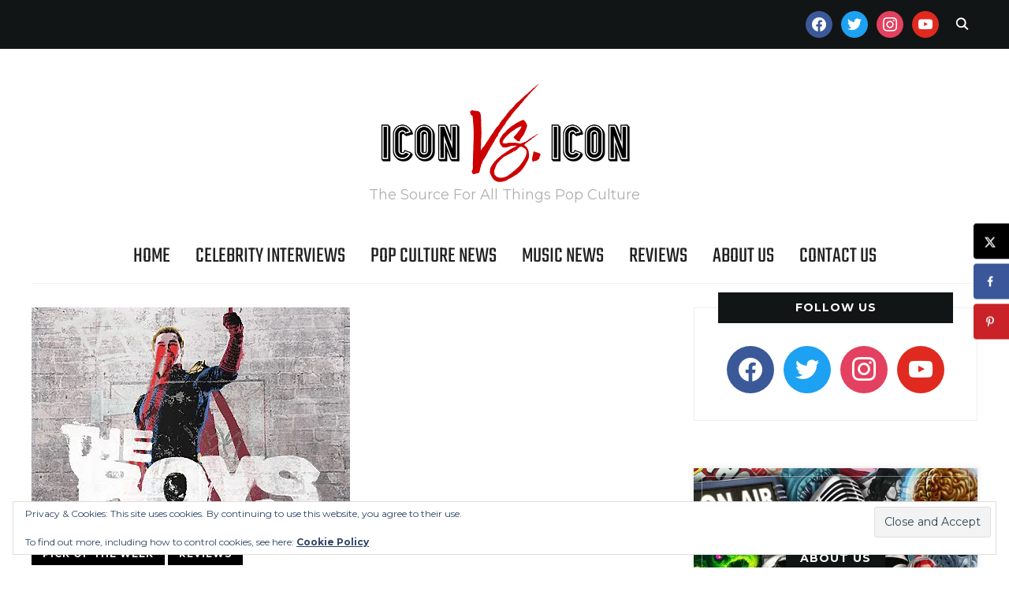

--- FILE ---
content_type: text/html; charset=UTF-8
request_url: https://www.iconvsicon.com/2019/07/26/lets-hear-it-for-the-boys-amazon-primes-original-series-turns-the-superhero-genre-on-its-head/
body_size: 23225
content:
<!DOCTYPE html>
<html lang="en-US">
<head>
    <meta charset="UTF-8">
    <meta name="viewport" content="width=device-width, initial-scale=1.0">
    <link rel="profile" href="http://gmpg.org/xfn/11">
    <link rel="pingback" href="https://www.iconvsicon.com/xmlrpc.php">
    <link rel="preload" as="font" href="https://www.iconvsicon.com/wp-content/themes/wpzoom-indigo/fonts/indigo.ttf" type="font/ttf" crossorigin>

    <meta name='robots' content='index, follow, max-image-preview:large, max-snippet:-1, max-video-preview:-1' />

	<!-- This site is optimized with the Yoast SEO plugin v26.8 - https://yoast.com/product/yoast-seo-wordpress/ -->
	<title>Let’s Hear it for “The Boys” — Amazon Prime&#039;s Original Series Turns The Superhero Genre On It&#039;s Head! - Icon Vs. Icon</title>
	<link rel="canonical" href="https://www.iconvsicon.com/2019/07/26/lets-hear-it-for-the-boys-amazon-primes-original-series-turns-the-superhero-genre-on-its-head/" />
	<meta name="author" content="Dylan Lyles" />
	<meta name="twitter:label1" content="Written by" />
	<meta name="twitter:data1" content="Dylan Lyles" />
	<meta name="twitter:label2" content="Est. reading time" />
	<meta name="twitter:data2" content="2 minutes" />
	<script type="application/ld+json" class="yoast-schema-graph">{"@context":"https://schema.org","@graph":[{"@type":"Article","@id":"https://www.iconvsicon.com/2019/07/26/lets-hear-it-for-the-boys-amazon-primes-original-series-turns-the-superhero-genre-on-its-head/#article","isPartOf":{"@id":"https://www.iconvsicon.com/2019/07/26/lets-hear-it-for-the-boys-amazon-primes-original-series-turns-the-superhero-genre-on-its-head/"},"author":{"name":"Dylan Lyles","@id":"https://www.iconvsicon.com/#/schema/person/e7368132cd6655dbcbb03f37b5c2ea06"},"headline":"Let’s Hear it for “The Boys” — Amazon Prime&#8217;s Original Series Turns The Superhero Genre On It&#8217;s Head!","datePublished":"2019-07-26T21:03:42+00:00","dateModified":"2020-08-06T16:46:52+00:00","mainEntityOfPage":{"@id":"https://www.iconvsicon.com/2019/07/26/lets-hear-it-for-the-boys-amazon-primes-original-series-turns-the-superhero-genre-on-its-head/"},"wordCount":426,"publisher":{"@id":"https://www.iconvsicon.com/#organization"},"image":{"@id":"https://www.iconvsicon.com/2019/07/26/lets-hear-it-for-the-boys-amazon-primes-original-series-turns-the-superhero-genre-on-its-head/#primaryimage"},"thumbnailUrl":"https://i0.wp.com/www.iconvsicon.com/wp-content/uploads/2019/07/The-Boys-2019-featured.jpg?fit=404%2C273&ssl=1","keywords":["Amazon Prime’s “The Boys”","Antony Starr","Chace Crawford","Dominique McElligott","Elisabeth Shue","Erin Moriarty","Jessie T. Usher","Nathan Mitchell","The Supes of The Seven"],"articleSection":["Pick of The Week","Reviews"],"inLanguage":"en-US"},{"@type":"WebPage","@id":"https://www.iconvsicon.com/2019/07/26/lets-hear-it-for-the-boys-amazon-primes-original-series-turns-the-superhero-genre-on-its-head/","url":"https://www.iconvsicon.com/2019/07/26/lets-hear-it-for-the-boys-amazon-primes-original-series-turns-the-superhero-genre-on-its-head/","name":"Let’s Hear it for “The Boys” — Amazon Prime's Original Series Turns The Superhero Genre On It's Head! - Icon Vs. Icon","isPartOf":{"@id":"https://www.iconvsicon.com/#website"},"primaryImageOfPage":{"@id":"https://www.iconvsicon.com/2019/07/26/lets-hear-it-for-the-boys-amazon-primes-original-series-turns-the-superhero-genre-on-its-head/#primaryimage"},"image":{"@id":"https://www.iconvsicon.com/2019/07/26/lets-hear-it-for-the-boys-amazon-primes-original-series-turns-the-superhero-genre-on-its-head/#primaryimage"},"thumbnailUrl":"https://i0.wp.com/www.iconvsicon.com/wp-content/uploads/2019/07/The-Boys-2019-featured.jpg?fit=404%2C273&ssl=1","datePublished":"2019-07-26T21:03:42+00:00","dateModified":"2020-08-06T16:46:52+00:00","inLanguage":"en-US","potentialAction":[{"@type":"ReadAction","target":["https://www.iconvsicon.com/2019/07/26/lets-hear-it-for-the-boys-amazon-primes-original-series-turns-the-superhero-genre-on-its-head/"]}]},{"@type":"ImageObject","inLanguage":"en-US","@id":"https://www.iconvsicon.com/2019/07/26/lets-hear-it-for-the-boys-amazon-primes-original-series-turns-the-superhero-genre-on-its-head/#primaryimage","url":"https://i0.wp.com/www.iconvsicon.com/wp-content/uploads/2019/07/The-Boys-2019-featured.jpg?fit=404%2C273&ssl=1","contentUrl":"https://i0.wp.com/www.iconvsicon.com/wp-content/uploads/2019/07/The-Boys-2019-featured.jpg?fit=404%2C273&ssl=1","width":404,"height":273,"caption":"Amazon Prime's The Boys"},{"@type":"WebSite","@id":"https://www.iconvsicon.com/#website","url":"https://www.iconvsicon.com/","name":"Icon Vs. Icon - The Source For Pop Culture","description":"The Source For All Things Pop Culture","publisher":{"@id":"https://www.iconvsicon.com/#organization"},"potentialAction":[{"@type":"SearchAction","target":{"@type":"EntryPoint","urlTemplate":"https://www.iconvsicon.com/?s={search_term_string}"},"query-input":{"@type":"PropertyValueSpecification","valueRequired":true,"valueName":"search_term_string"}}],"inLanguage":"en-US"},{"@type":"Organization","@id":"https://www.iconvsicon.com/#organization","name":"Icon Vs. Icon - The Source For Pop Culture","url":"https://www.iconvsicon.com/","logo":{"@type":"ImageObject","inLanguage":"en-US","@id":"https://www.iconvsicon.com/#/schema/logo/image/","url":"https://i0.wp.com/www.iconvsicon.com/wp-content/uploads/2019/04/IVI-Header-Logo.png?fit=650%2C266&ssl=1","contentUrl":"https://i0.wp.com/www.iconvsicon.com/wp-content/uploads/2019/04/IVI-Header-Logo.png?fit=650%2C266&ssl=1","width":650,"height":266,"caption":"Icon Vs. Icon - The Source For Pop Culture"},"image":{"@id":"https://www.iconvsicon.com/#/schema/logo/image/"},"sameAs":["https://www.facebook.com/iconvsicon/","https://x.com/iconversusicon","https://www.instagram.com/iconversusicon/"]},{"@type":"Person","@id":"https://www.iconvsicon.com/#/schema/person/e7368132cd6655dbcbb03f37b5c2ea06","name":"Dylan Lyles","image":{"@type":"ImageObject","inLanguage":"en-US","@id":"https://www.iconvsicon.com/#/schema/person/image/","url":"https://secure.gravatar.com/avatar/95ddf660b2def259d92b22a08eafeba752506036059f7368201f44be73deb9eb?s=96&r=g","contentUrl":"https://secure.gravatar.com/avatar/95ddf660b2def259d92b22a08eafeba752506036059f7368201f44be73deb9eb?s=96&r=g","caption":"Dylan Lyles"},"description":"Obsessed with all things horror, video games, comics and vinyl, Dylan has been surrounded by all things geek culture since birth. Along with writing for Icon Versus Icon he’s also the co-host for the year long Christmas podcast, “Christmas 365”.  “No wimps. No False Metal.”","sameAs":["https://www.iconvsicon.com","https://www.instagram.com/dylan_iconvsicon/"],"url":"https://www.iconvsicon.com/author/dylanlyles/"}]}</script>
	<!-- / Yoast SEO plugin. -->


<!-- Hubbub v.1.36.3 https://morehubbub.com/ -->
<meta property="og:locale" content="en_US" />
<meta property="og:type" content="article" />
<meta property="og:title" content="Let’s Hear it for “The Boys” — Amazon Prime&#039;s Original Series Turns The Superhero Genre On It&#039;s Head!" />
<meta property="og:description" content="In today’s world there is no shortage of super hero related media. Marvel is singlehandedly running the box office right this moment, DC Comics has been releasing some of their greatest work in decades, comic" />
<meta property="og:url" content="https://www.iconvsicon.com/2019/07/26/lets-hear-it-for-the-boys-amazon-primes-original-series-turns-the-superhero-genre-on-its-head/" />
<meta property="og:site_name" content="Icon Vs. Icon" />
<meta property="og:updated_time" content="2020-08-06T12:46:52+00:00" />
<meta property="article:published_time" content="2019-07-26T17:03:42+00:00" />
<meta property="article:modified_time" content="2020-08-06T12:46:52+00:00" />
<meta name="twitter:card" content="summary_large_image" />
<meta name="twitter:title" content="Let’s Hear it for “The Boys” — Amazon Prime&#039;s Original Series Turns The Superhero Genre On It&#039;s Head!" />
<meta name="twitter:description" content="In today’s world there is no shortage of super hero related media. Marvel is singlehandedly running the box office right this moment, DC Comics has been releasing some of their greatest work in decades, comic" />
<meta class="flipboard-article" content="In today’s world there is no shortage of super hero related media. Marvel is singlehandedly running the box office right this moment, DC Comics has been releasing some of their greatest work in decades, comic" />
<meta property="og:image" content="https://i0.wp.com/www.iconvsicon.com/wp-content/uploads/2019/07/The-Boys-2019-featured.jpg?fit=404%2C273&amp;ssl=1" />
<meta name="twitter:image" content="https://i0.wp.com/www.iconvsicon.com/wp-content/uploads/2019/07/The-Boys-2019-featured.jpg?fit=404%2C273&amp;ssl=1" />
<meta property="og:image:width" content="404" />
<meta property="og:image:height" content="273" />
<!-- Hubbub v.1.36.3 https://morehubbub.com/ -->
<link rel='dns-prefetch' href='//www.iconvsicon.com' />
<link rel='dns-prefetch' href='//www.googletagmanager.com' />
<link rel='dns-prefetch' href='//stats.wp.com' />
<link rel='dns-prefetch' href='//fonts.googleapis.com' />
<link rel='dns-prefetch' href='//fonts.bunny.net' />
<link rel='dns-prefetch' href='//v0.wordpress.com' />
<link rel='dns-prefetch' href='//widgets.wp.com' />
<link rel='dns-prefetch' href='//s0.wp.com' />
<link rel='dns-prefetch' href='//0.gravatar.com' />
<link rel='dns-prefetch' href='//1.gravatar.com' />
<link rel='dns-prefetch' href='//2.gravatar.com' />
<link rel='preconnect' href='//i0.wp.com' />
<link rel='preconnect' href='//c0.wp.com' />
<link rel="alternate" type="application/rss+xml" title="Icon Vs. Icon &raquo; Feed" href="https://www.iconvsicon.com/feed/" />
<link rel="alternate" title="oEmbed (JSON)" type="application/json+oembed" href="https://www.iconvsicon.com/wp-json/oembed/1.0/embed?url=https%3A%2F%2Fwww.iconvsicon.com%2F2019%2F07%2F26%2Flets-hear-it-for-the-boys-amazon-primes-original-series-turns-the-superhero-genre-on-its-head%2F" />
<link rel="alternate" title="oEmbed (XML)" type="text/xml+oembed" href="https://www.iconvsicon.com/wp-json/oembed/1.0/embed?url=https%3A%2F%2Fwww.iconvsicon.com%2F2019%2F07%2F26%2Flets-hear-it-for-the-boys-amazon-primes-original-series-turns-the-superhero-genre-on-its-head%2F&#038;format=xml" />
		<!-- This site uses the Google Analytics by MonsterInsights plugin v9.11.1 - Using Analytics tracking - https://www.monsterinsights.com/ -->
							<script src="//www.googletagmanager.com/gtag/js?id=G-F4DVR06FE8"  data-cfasync="false" data-wpfc-render="false" type="text/javascript" async></script>
			<script data-cfasync="false" data-wpfc-render="false" type="text/javascript">
				var mi_version = '9.11.1';
				var mi_track_user = true;
				var mi_no_track_reason = '';
								var MonsterInsightsDefaultLocations = {"page_location":"https:\/\/www.iconvsicon.com\/2019\/07\/26\/lets-hear-it-for-the-boys-amazon-primes-original-series-turns-the-superhero-genre-on-its-head\/"};
								if ( typeof MonsterInsightsPrivacyGuardFilter === 'function' ) {
					var MonsterInsightsLocations = (typeof MonsterInsightsExcludeQuery === 'object') ? MonsterInsightsPrivacyGuardFilter( MonsterInsightsExcludeQuery ) : MonsterInsightsPrivacyGuardFilter( MonsterInsightsDefaultLocations );
				} else {
					var MonsterInsightsLocations = (typeof MonsterInsightsExcludeQuery === 'object') ? MonsterInsightsExcludeQuery : MonsterInsightsDefaultLocations;
				}

								var disableStrs = [
										'ga-disable-G-F4DVR06FE8',
									];

				/* Function to detect opted out users */
				function __gtagTrackerIsOptedOut() {
					for (var index = 0; index < disableStrs.length; index++) {
						if (document.cookie.indexOf(disableStrs[index] + '=true') > -1) {
							return true;
						}
					}

					return false;
				}

				/* Disable tracking if the opt-out cookie exists. */
				if (__gtagTrackerIsOptedOut()) {
					for (var index = 0; index < disableStrs.length; index++) {
						window[disableStrs[index]] = true;
					}
				}

				/* Opt-out function */
				function __gtagTrackerOptout() {
					for (var index = 0; index < disableStrs.length; index++) {
						document.cookie = disableStrs[index] + '=true; expires=Thu, 31 Dec 2099 23:59:59 UTC; path=/';
						window[disableStrs[index]] = true;
					}
				}

				if ('undefined' === typeof gaOptout) {
					function gaOptout() {
						__gtagTrackerOptout();
					}
				}
								window.dataLayer = window.dataLayer || [];

				window.MonsterInsightsDualTracker = {
					helpers: {},
					trackers: {},
				};
				if (mi_track_user) {
					function __gtagDataLayer() {
						dataLayer.push(arguments);
					}

					function __gtagTracker(type, name, parameters) {
						if (!parameters) {
							parameters = {};
						}

						if (parameters.send_to) {
							__gtagDataLayer.apply(null, arguments);
							return;
						}

						if (type === 'event') {
														parameters.send_to = monsterinsights_frontend.v4_id;
							var hookName = name;
							if (typeof parameters['event_category'] !== 'undefined') {
								hookName = parameters['event_category'] + ':' + name;
							}

							if (typeof MonsterInsightsDualTracker.trackers[hookName] !== 'undefined') {
								MonsterInsightsDualTracker.trackers[hookName](parameters);
							} else {
								__gtagDataLayer('event', name, parameters);
							}
							
						} else {
							__gtagDataLayer.apply(null, arguments);
						}
					}

					__gtagTracker('js', new Date());
					__gtagTracker('set', {
						'developer_id.dZGIzZG': true,
											});
					if ( MonsterInsightsLocations.page_location ) {
						__gtagTracker('set', MonsterInsightsLocations);
					}
										__gtagTracker('config', 'G-F4DVR06FE8', {"forceSSL":"true"} );
										window.gtag = __gtagTracker;										(function () {
						/* https://developers.google.com/analytics/devguides/collection/analyticsjs/ */
						/* ga and __gaTracker compatibility shim. */
						var noopfn = function () {
							return null;
						};
						var newtracker = function () {
							return new Tracker();
						};
						var Tracker = function () {
							return null;
						};
						var p = Tracker.prototype;
						p.get = noopfn;
						p.set = noopfn;
						p.send = function () {
							var args = Array.prototype.slice.call(arguments);
							args.unshift('send');
							__gaTracker.apply(null, args);
						};
						var __gaTracker = function () {
							var len = arguments.length;
							if (len === 0) {
								return;
							}
							var f = arguments[len - 1];
							if (typeof f !== 'object' || f === null || typeof f.hitCallback !== 'function') {
								if ('send' === arguments[0]) {
									var hitConverted, hitObject = false, action;
									if ('event' === arguments[1]) {
										if ('undefined' !== typeof arguments[3]) {
											hitObject = {
												'eventAction': arguments[3],
												'eventCategory': arguments[2],
												'eventLabel': arguments[4],
												'value': arguments[5] ? arguments[5] : 1,
											}
										}
									}
									if ('pageview' === arguments[1]) {
										if ('undefined' !== typeof arguments[2]) {
											hitObject = {
												'eventAction': 'page_view',
												'page_path': arguments[2],
											}
										}
									}
									if (typeof arguments[2] === 'object') {
										hitObject = arguments[2];
									}
									if (typeof arguments[5] === 'object') {
										Object.assign(hitObject, arguments[5]);
									}
									if ('undefined' !== typeof arguments[1].hitType) {
										hitObject = arguments[1];
										if ('pageview' === hitObject.hitType) {
											hitObject.eventAction = 'page_view';
										}
									}
									if (hitObject) {
										action = 'timing' === arguments[1].hitType ? 'timing_complete' : hitObject.eventAction;
										hitConverted = mapArgs(hitObject);
										__gtagTracker('event', action, hitConverted);
									}
								}
								return;
							}

							function mapArgs(args) {
								var arg, hit = {};
								var gaMap = {
									'eventCategory': 'event_category',
									'eventAction': 'event_action',
									'eventLabel': 'event_label',
									'eventValue': 'event_value',
									'nonInteraction': 'non_interaction',
									'timingCategory': 'event_category',
									'timingVar': 'name',
									'timingValue': 'value',
									'timingLabel': 'event_label',
									'page': 'page_path',
									'location': 'page_location',
									'title': 'page_title',
									'referrer' : 'page_referrer',
								};
								for (arg in args) {
																		if (!(!args.hasOwnProperty(arg) || !gaMap.hasOwnProperty(arg))) {
										hit[gaMap[arg]] = args[arg];
									} else {
										hit[arg] = args[arg];
									}
								}
								return hit;
							}

							try {
								f.hitCallback();
							} catch (ex) {
							}
						};
						__gaTracker.create = newtracker;
						__gaTracker.getByName = newtracker;
						__gaTracker.getAll = function () {
							return [];
						};
						__gaTracker.remove = noopfn;
						__gaTracker.loaded = true;
						window['__gaTracker'] = __gaTracker;
					})();
									} else {
										console.log("");
					(function () {
						function __gtagTracker() {
							return null;
						}

						window['__gtagTracker'] = __gtagTracker;
						window['gtag'] = __gtagTracker;
					})();
									}
			</script>
							<!-- / Google Analytics by MonsterInsights -->
		<style id='wp-img-auto-sizes-contain-inline-css' type='text/css'>
img:is([sizes=auto i],[sizes^="auto," i]){contain-intrinsic-size:3000px 1500px}
/*# sourceURL=wp-img-auto-sizes-contain-inline-css */
</style>
<style id='wp-emoji-styles-inline-css' type='text/css'>

	img.wp-smiley, img.emoji {
		display: inline !important;
		border: none !important;
		box-shadow: none !important;
		height: 1em !important;
		width: 1em !important;
		margin: 0 0.07em !important;
		vertical-align: -0.1em !important;
		background: none !important;
		padding: 0 !important;
	}
/*# sourceURL=wp-emoji-styles-inline-css */
</style>
<style id='wp-block-library-inline-css' type='text/css'>
:root{--wp-block-synced-color:#7a00df;--wp-block-synced-color--rgb:122,0,223;--wp-bound-block-color:var(--wp-block-synced-color);--wp-editor-canvas-background:#ddd;--wp-admin-theme-color:#007cba;--wp-admin-theme-color--rgb:0,124,186;--wp-admin-theme-color-darker-10:#006ba1;--wp-admin-theme-color-darker-10--rgb:0,107,160.5;--wp-admin-theme-color-darker-20:#005a87;--wp-admin-theme-color-darker-20--rgb:0,90,135;--wp-admin-border-width-focus:2px}@media (min-resolution:192dpi){:root{--wp-admin-border-width-focus:1.5px}}.wp-element-button{cursor:pointer}:root .has-very-light-gray-background-color{background-color:#eee}:root .has-very-dark-gray-background-color{background-color:#313131}:root .has-very-light-gray-color{color:#eee}:root .has-very-dark-gray-color{color:#313131}:root .has-vivid-green-cyan-to-vivid-cyan-blue-gradient-background{background:linear-gradient(135deg,#00d084,#0693e3)}:root .has-purple-crush-gradient-background{background:linear-gradient(135deg,#34e2e4,#4721fb 50%,#ab1dfe)}:root .has-hazy-dawn-gradient-background{background:linear-gradient(135deg,#faaca8,#dad0ec)}:root .has-subdued-olive-gradient-background{background:linear-gradient(135deg,#fafae1,#67a671)}:root .has-atomic-cream-gradient-background{background:linear-gradient(135deg,#fdd79a,#004a59)}:root .has-nightshade-gradient-background{background:linear-gradient(135deg,#330968,#31cdcf)}:root .has-midnight-gradient-background{background:linear-gradient(135deg,#020381,#2874fc)}:root{--wp--preset--font-size--normal:16px;--wp--preset--font-size--huge:42px}.has-regular-font-size{font-size:1em}.has-larger-font-size{font-size:2.625em}.has-normal-font-size{font-size:var(--wp--preset--font-size--normal)}.has-huge-font-size{font-size:var(--wp--preset--font-size--huge)}.has-text-align-center{text-align:center}.has-text-align-left{text-align:left}.has-text-align-right{text-align:right}.has-fit-text{white-space:nowrap!important}#end-resizable-editor-section{display:none}.aligncenter{clear:both}.items-justified-left{justify-content:flex-start}.items-justified-center{justify-content:center}.items-justified-right{justify-content:flex-end}.items-justified-space-between{justify-content:space-between}.screen-reader-text{border:0;clip-path:inset(50%);height:1px;margin:-1px;overflow:hidden;padding:0;position:absolute;width:1px;word-wrap:normal!important}.screen-reader-text:focus{background-color:#ddd;clip-path:none;color:#444;display:block;font-size:1em;height:auto;left:5px;line-height:normal;padding:15px 23px 14px;text-decoration:none;top:5px;width:auto;z-index:100000}html :where(.has-border-color){border-style:solid}html :where([style*=border-top-color]){border-top-style:solid}html :where([style*=border-right-color]){border-right-style:solid}html :where([style*=border-bottom-color]){border-bottom-style:solid}html :where([style*=border-left-color]){border-left-style:solid}html :where([style*=border-width]){border-style:solid}html :where([style*=border-top-width]){border-top-style:solid}html :where([style*=border-right-width]){border-right-style:solid}html :where([style*=border-bottom-width]){border-bottom-style:solid}html :where([style*=border-left-width]){border-left-style:solid}html :where(img[class*=wp-image-]){height:auto;max-width:100%}:where(figure){margin:0 0 1em}html :where(.is-position-sticky){--wp-admin--admin-bar--position-offset:var(--wp-admin--admin-bar--height,0px)}@media screen and (max-width:600px){html :where(.is-position-sticky){--wp-admin--admin-bar--position-offset:0px}}

/*# sourceURL=wp-block-library-inline-css */
</style><style id='global-styles-inline-css' type='text/css'>
:root{--wp--preset--aspect-ratio--square: 1;--wp--preset--aspect-ratio--4-3: 4/3;--wp--preset--aspect-ratio--3-4: 3/4;--wp--preset--aspect-ratio--3-2: 3/2;--wp--preset--aspect-ratio--2-3: 2/3;--wp--preset--aspect-ratio--16-9: 16/9;--wp--preset--aspect-ratio--9-16: 9/16;--wp--preset--color--black: #000000;--wp--preset--color--cyan-bluish-gray: #abb8c3;--wp--preset--color--white: #ffffff;--wp--preset--color--pale-pink: #f78da7;--wp--preset--color--vivid-red: #cf2e2e;--wp--preset--color--luminous-vivid-orange: #ff6900;--wp--preset--color--luminous-vivid-amber: #fcb900;--wp--preset--color--light-green-cyan: #7bdcb5;--wp--preset--color--vivid-green-cyan: #00d084;--wp--preset--color--pale-cyan-blue: #8ed1fc;--wp--preset--color--vivid-cyan-blue: #0693e3;--wp--preset--color--vivid-purple: #9b51e0;--wp--preset--gradient--vivid-cyan-blue-to-vivid-purple: linear-gradient(135deg,rgb(6,147,227) 0%,rgb(155,81,224) 100%);--wp--preset--gradient--light-green-cyan-to-vivid-green-cyan: linear-gradient(135deg,rgb(122,220,180) 0%,rgb(0,208,130) 100%);--wp--preset--gradient--luminous-vivid-amber-to-luminous-vivid-orange: linear-gradient(135deg,rgb(252,185,0) 0%,rgb(255,105,0) 100%);--wp--preset--gradient--luminous-vivid-orange-to-vivid-red: linear-gradient(135deg,rgb(255,105,0) 0%,rgb(207,46,46) 100%);--wp--preset--gradient--very-light-gray-to-cyan-bluish-gray: linear-gradient(135deg,rgb(238,238,238) 0%,rgb(169,184,195) 100%);--wp--preset--gradient--cool-to-warm-spectrum: linear-gradient(135deg,rgb(74,234,220) 0%,rgb(151,120,209) 20%,rgb(207,42,186) 40%,rgb(238,44,130) 60%,rgb(251,105,98) 80%,rgb(254,248,76) 100%);--wp--preset--gradient--blush-light-purple: linear-gradient(135deg,rgb(255,206,236) 0%,rgb(152,150,240) 100%);--wp--preset--gradient--blush-bordeaux: linear-gradient(135deg,rgb(254,205,165) 0%,rgb(254,45,45) 50%,rgb(107,0,62) 100%);--wp--preset--gradient--luminous-dusk: linear-gradient(135deg,rgb(255,203,112) 0%,rgb(199,81,192) 50%,rgb(65,88,208) 100%);--wp--preset--gradient--pale-ocean: linear-gradient(135deg,rgb(255,245,203) 0%,rgb(182,227,212) 50%,rgb(51,167,181) 100%);--wp--preset--gradient--electric-grass: linear-gradient(135deg,rgb(202,248,128) 0%,rgb(113,206,126) 100%);--wp--preset--gradient--midnight: linear-gradient(135deg,rgb(2,3,129) 0%,rgb(40,116,252) 100%);--wp--preset--font-size--small: 13px;--wp--preset--font-size--medium: 20px;--wp--preset--font-size--large: 36px;--wp--preset--font-size--x-large: 42px;--wp--preset--spacing--20: 0.44rem;--wp--preset--spacing--30: 0.67rem;--wp--preset--spacing--40: 1rem;--wp--preset--spacing--50: 1.5rem;--wp--preset--spacing--60: 2.25rem;--wp--preset--spacing--70: 3.38rem;--wp--preset--spacing--80: 5.06rem;--wp--preset--shadow--natural: 6px 6px 9px rgba(0, 0, 0, 0.2);--wp--preset--shadow--deep: 12px 12px 50px rgba(0, 0, 0, 0.4);--wp--preset--shadow--sharp: 6px 6px 0px rgba(0, 0, 0, 0.2);--wp--preset--shadow--outlined: 6px 6px 0px -3px rgb(255, 255, 255), 6px 6px rgb(0, 0, 0);--wp--preset--shadow--crisp: 6px 6px 0px rgb(0, 0, 0);}:where(.is-layout-flex){gap: 0.5em;}:where(.is-layout-grid){gap: 0.5em;}body .is-layout-flex{display: flex;}.is-layout-flex{flex-wrap: wrap;align-items: center;}.is-layout-flex > :is(*, div){margin: 0;}body .is-layout-grid{display: grid;}.is-layout-grid > :is(*, div){margin: 0;}:where(.wp-block-columns.is-layout-flex){gap: 2em;}:where(.wp-block-columns.is-layout-grid){gap: 2em;}:where(.wp-block-post-template.is-layout-flex){gap: 1.25em;}:where(.wp-block-post-template.is-layout-grid){gap: 1.25em;}.has-black-color{color: var(--wp--preset--color--black) !important;}.has-cyan-bluish-gray-color{color: var(--wp--preset--color--cyan-bluish-gray) !important;}.has-white-color{color: var(--wp--preset--color--white) !important;}.has-pale-pink-color{color: var(--wp--preset--color--pale-pink) !important;}.has-vivid-red-color{color: var(--wp--preset--color--vivid-red) !important;}.has-luminous-vivid-orange-color{color: var(--wp--preset--color--luminous-vivid-orange) !important;}.has-luminous-vivid-amber-color{color: var(--wp--preset--color--luminous-vivid-amber) !important;}.has-light-green-cyan-color{color: var(--wp--preset--color--light-green-cyan) !important;}.has-vivid-green-cyan-color{color: var(--wp--preset--color--vivid-green-cyan) !important;}.has-pale-cyan-blue-color{color: var(--wp--preset--color--pale-cyan-blue) !important;}.has-vivid-cyan-blue-color{color: var(--wp--preset--color--vivid-cyan-blue) !important;}.has-vivid-purple-color{color: var(--wp--preset--color--vivid-purple) !important;}.has-black-background-color{background-color: var(--wp--preset--color--black) !important;}.has-cyan-bluish-gray-background-color{background-color: var(--wp--preset--color--cyan-bluish-gray) !important;}.has-white-background-color{background-color: var(--wp--preset--color--white) !important;}.has-pale-pink-background-color{background-color: var(--wp--preset--color--pale-pink) !important;}.has-vivid-red-background-color{background-color: var(--wp--preset--color--vivid-red) !important;}.has-luminous-vivid-orange-background-color{background-color: var(--wp--preset--color--luminous-vivid-orange) !important;}.has-luminous-vivid-amber-background-color{background-color: var(--wp--preset--color--luminous-vivid-amber) !important;}.has-light-green-cyan-background-color{background-color: var(--wp--preset--color--light-green-cyan) !important;}.has-vivid-green-cyan-background-color{background-color: var(--wp--preset--color--vivid-green-cyan) !important;}.has-pale-cyan-blue-background-color{background-color: var(--wp--preset--color--pale-cyan-blue) !important;}.has-vivid-cyan-blue-background-color{background-color: var(--wp--preset--color--vivid-cyan-blue) !important;}.has-vivid-purple-background-color{background-color: var(--wp--preset--color--vivid-purple) !important;}.has-black-border-color{border-color: var(--wp--preset--color--black) !important;}.has-cyan-bluish-gray-border-color{border-color: var(--wp--preset--color--cyan-bluish-gray) !important;}.has-white-border-color{border-color: var(--wp--preset--color--white) !important;}.has-pale-pink-border-color{border-color: var(--wp--preset--color--pale-pink) !important;}.has-vivid-red-border-color{border-color: var(--wp--preset--color--vivid-red) !important;}.has-luminous-vivid-orange-border-color{border-color: var(--wp--preset--color--luminous-vivid-orange) !important;}.has-luminous-vivid-amber-border-color{border-color: var(--wp--preset--color--luminous-vivid-amber) !important;}.has-light-green-cyan-border-color{border-color: var(--wp--preset--color--light-green-cyan) !important;}.has-vivid-green-cyan-border-color{border-color: var(--wp--preset--color--vivid-green-cyan) !important;}.has-pale-cyan-blue-border-color{border-color: var(--wp--preset--color--pale-cyan-blue) !important;}.has-vivid-cyan-blue-border-color{border-color: var(--wp--preset--color--vivid-cyan-blue) !important;}.has-vivid-purple-border-color{border-color: var(--wp--preset--color--vivid-purple) !important;}.has-vivid-cyan-blue-to-vivid-purple-gradient-background{background: var(--wp--preset--gradient--vivid-cyan-blue-to-vivid-purple) !important;}.has-light-green-cyan-to-vivid-green-cyan-gradient-background{background: var(--wp--preset--gradient--light-green-cyan-to-vivid-green-cyan) !important;}.has-luminous-vivid-amber-to-luminous-vivid-orange-gradient-background{background: var(--wp--preset--gradient--luminous-vivid-amber-to-luminous-vivid-orange) !important;}.has-luminous-vivid-orange-to-vivid-red-gradient-background{background: var(--wp--preset--gradient--luminous-vivid-orange-to-vivid-red) !important;}.has-very-light-gray-to-cyan-bluish-gray-gradient-background{background: var(--wp--preset--gradient--very-light-gray-to-cyan-bluish-gray) !important;}.has-cool-to-warm-spectrum-gradient-background{background: var(--wp--preset--gradient--cool-to-warm-spectrum) !important;}.has-blush-light-purple-gradient-background{background: var(--wp--preset--gradient--blush-light-purple) !important;}.has-blush-bordeaux-gradient-background{background: var(--wp--preset--gradient--blush-bordeaux) !important;}.has-luminous-dusk-gradient-background{background: var(--wp--preset--gradient--luminous-dusk) !important;}.has-pale-ocean-gradient-background{background: var(--wp--preset--gradient--pale-ocean) !important;}.has-electric-grass-gradient-background{background: var(--wp--preset--gradient--electric-grass) !important;}.has-midnight-gradient-background{background: var(--wp--preset--gradient--midnight) !important;}.has-small-font-size{font-size: var(--wp--preset--font-size--small) !important;}.has-medium-font-size{font-size: var(--wp--preset--font-size--medium) !important;}.has-large-font-size{font-size: var(--wp--preset--font-size--large) !important;}.has-x-large-font-size{font-size: var(--wp--preset--font-size--x-large) !important;}
/*# sourceURL=global-styles-inline-css */
</style>

<link rel='stylesheet' id='swiper-css-css' href='https://www.iconvsicon.com/wp-content/plugins/instagram-widget-by-wpzoom/dist/styles/library/swiper.css?ver=7.4.1' type='text/css' media='all' />
<link rel='stylesheet' id='dashicons-css' href='https://c0.wp.com/c/6.9/wp-includes/css/dashicons.min.css' type='text/css' media='all' />
<link rel='stylesheet' id='magnific-popup-css' href='https://www.iconvsicon.com/wp-content/plugins/instagram-widget-by-wpzoom/dist/styles/library/magnific-popup.css?ver=2.3.2' type='text/css' media='all' />
<link rel='stylesheet' id='wpz-insta_block-frontend-style-css' href='https://www.iconvsicon.com/wp-content/plugins/instagram-widget-by-wpzoom/dist/styles/frontend/index.css?ver=css-4b331c57b581' type='text/css' media='all' />
<style id='classic-theme-styles-inline-css' type='text/css'>
/*! This file is auto-generated */
.wp-block-button__link{color:#fff;background-color:#32373c;border-radius:9999px;box-shadow:none;text-decoration:none;padding:calc(.667em + 2px) calc(1.333em + 2px);font-size:1.125em}.wp-block-file__button{background:#32373c;color:#fff;text-decoration:none}
/*# sourceURL=/wp-includes/css/classic-themes.min.css */
</style>
<link rel='stylesheet' id='zoom-theme-utils-css-css' href='https://www.iconvsicon.com/wp-content/themes/wpzoom-indigo/functions/wpzoom/assets/css/theme-utils.css?ver=6.9' type='text/css' media='all' />
<link crossorigin="anonymous" rel='stylesheet' id='indigo-google-fonts-css' href='https://fonts.googleapis.com/css?family=Montserrat%3Aregular%2C700%2C700i%2Citalic%7COswald%3Aregular%2C700%7CMulish%7CTeko%3Aregular%2C700&#038;subset=latin&#038;display=swap&#038;ver=6.9' type='text/css' media='all' />
<link rel='stylesheet' id='indigo-style-css' href='https://www.iconvsicon.com/wp-content/themes/wpzoom-indigo/style.css?ver=1.0.23' type='text/css' media='all' />
<link rel='stylesheet' id='media-queries-css' href='https://www.iconvsicon.com/wp-content/themes/wpzoom-indigo/css/media-queries.css?ver=1.0.23' type='text/css' media='all' />
<link crossorigin="anonymous" rel='stylesheet' id='indigo-google-font-default-css' href='//fonts.googleapis.com/css?family=Oswald%3A400%2C500%2C700&#038;display=swap&#038;ver=6.9' type='text/css' media='all' />
<link rel='stylesheet' id='indigo-style-color-default-css' href='https://www.iconvsicon.com/wp-content/themes/wpzoom-indigo/styles/default.css?ver=1.0.23' type='text/css' media='all' />
<link rel='stylesheet' id='jetpack_likes-css' href='https://c0.wp.com/p/jetpack/15.4/modules/likes/style.css' type='text/css' media='all' />
<link rel='stylesheet' id='dpsp-frontend-style-pro-css' href='https://www.iconvsicon.com/wp-content/plugins/social-pug/assets/dist/style-frontend-pro.css?ver=1.36.3' type='text/css' media='all' />
<style id='dpsp-frontend-style-pro-inline-css' type='text/css'>

			@media screen and ( max-width : 720px ) {
				aside#dpsp-floating-sidebar.dpsp-hide-on-mobile.opened {
					display: none;
				}
			}
			
/*# sourceURL=dpsp-frontend-style-pro-inline-css */
</style>
<link rel='stylesheet' id='wpzoom-social-icons-socicon-css' href='https://www.iconvsicon.com/wp-content/plugins/social-icons-widget-by-wpzoom/assets/css/wpzoom-socicon.css?ver=1768488847' type='text/css' media='all' />
<link rel='stylesheet' id='wpzoom-social-icons-genericons-css' href='https://www.iconvsicon.com/wp-content/plugins/social-icons-widget-by-wpzoom/assets/css/genericons.css?ver=1768488847' type='text/css' media='all' />
<link rel='stylesheet' id='wpzoom-social-icons-academicons-css' href='https://www.iconvsicon.com/wp-content/plugins/social-icons-widget-by-wpzoom/assets/css/academicons.min.css?ver=1768488847' type='text/css' media='all' />
<link rel='stylesheet' id='wpzoom-social-icons-font-awesome-3-css' href='https://www.iconvsicon.com/wp-content/plugins/social-icons-widget-by-wpzoom/assets/css/font-awesome-3.min.css?ver=1768488847' type='text/css' media='all' />
<link rel='stylesheet' id='wpzoom-social-icons-styles-css' href='https://www.iconvsicon.com/wp-content/plugins/social-icons-widget-by-wpzoom/assets/css/wpzoom-social-icons-styles.css?ver=1768488847' type='text/css' media='all' />
<link rel='stylesheet' id='sab-font-css' href='https://fonts.bunny.net/css?family=Teko:400,700,400italic,700italic|Abel:400,700,400italic,700italic&#038;subset=latin' type='text/css' media='all' />
<link rel='preload' as='font'  id='wpzoom-social-icons-font-academicons-woff2-css' href='https://www.iconvsicon.com/wp-content/plugins/social-icons-widget-by-wpzoom/assets/font/academicons.woff2?v=1.9.2'  type='font/woff2' crossorigin />
<link rel='preload' as='font'  id='wpzoom-social-icons-font-fontawesome-3-woff2-css' href='https://www.iconvsicon.com/wp-content/plugins/social-icons-widget-by-wpzoom/assets/font/fontawesome-webfont.woff2?v=4.7.0'  type='font/woff2' crossorigin />
<link rel='preload' as='font'  id='wpzoom-social-icons-font-genericons-woff-css' href='https://www.iconvsicon.com/wp-content/plugins/social-icons-widget-by-wpzoom/assets/font/Genericons.woff'  type='font/woff' crossorigin />
<link rel='preload' as='font'  id='wpzoom-social-icons-font-socicon-woff2-css' href='https://www.iconvsicon.com/wp-content/plugins/social-icons-widget-by-wpzoom/assets/font/socicon.woff2?v=4.5.4'  type='font/woff2' crossorigin />
<script type="text/javascript" src="https://c0.wp.com/c/6.9/wp-includes/js/jquery/jquery.min.js" id="jquery-core-js"></script>
<script type="text/javascript" src="https://c0.wp.com/c/6.9/wp-includes/js/jquery/jquery-migrate.min.js" id="jquery-migrate-js"></script>
<script type="text/javascript" src="https://www.iconvsicon.com/wp-content/plugins/google-analytics-for-wordpress/assets/js/frontend-gtag.min.js?ver=9.11.1" id="monsterinsights-frontend-script-js" async="async" data-wp-strategy="async"></script>
<script data-cfasync="false" data-wpfc-render="false" type="text/javascript" id='monsterinsights-frontend-script-js-extra'>/* <![CDATA[ */
var monsterinsights_frontend = {"js_events_tracking":"true","download_extensions":"doc,pdf,ppt,zip,xls,docx,pptx,xlsx","inbound_paths":"[]","home_url":"https:\/\/www.iconvsicon.com","hash_tracking":"false","v4_id":"G-F4DVR06FE8"};/* ]]> */
</script>
<script type="text/javascript" src="https://c0.wp.com/c/6.9/wp-includes/js/underscore.min.js" id="underscore-js"></script>
<script type="text/javascript" id="wp-util-js-extra">
/* <![CDATA[ */
var _wpUtilSettings = {"ajax":{"url":"/wp-admin/admin-ajax.php"}};
//# sourceURL=wp-util-js-extra
/* ]]> */
</script>
<script type="text/javascript" src="https://c0.wp.com/c/6.9/wp-includes/js/wp-util.min.js" id="wp-util-js"></script>
<script type="text/javascript" src="https://www.iconvsicon.com/wp-content/plugins/instagram-widget-by-wpzoom/dist/scripts/library/magnific-popup.js?ver=1768488852" id="magnific-popup-js"></script>
<script type="text/javascript" src="https://www.iconvsicon.com/wp-content/plugins/instagram-widget-by-wpzoom/dist/scripts/library/swiper.js?ver=7.4.1" id="swiper-js-js"></script>
<script type="text/javascript" src="https://www.iconvsicon.com/wp-content/plugins/instagram-widget-by-wpzoom/dist/scripts/frontend/block.js?ver=6c9dcb21b2da662ca82d" id="wpz-insta_block-frontend-script-js"></script>
<script type="text/javascript" src="https://www.iconvsicon.com/wp-content/themes/wpzoom-indigo/js/init.js?ver=6.9" id="wpzoom-init-js"></script>

<!-- Google tag (gtag.js) snippet added by Site Kit -->
<!-- Google Analytics snippet added by Site Kit -->
<script type="text/javascript" src="https://www.googletagmanager.com/gtag/js?id=G-7W25M5KBHJ" id="google_gtagjs-js" async></script>
<script type="text/javascript" id="google_gtagjs-js-after">
/* <![CDATA[ */
window.dataLayer = window.dataLayer || [];function gtag(){dataLayer.push(arguments);}
gtag("set","linker",{"domains":["www.iconvsicon.com"]});
gtag("js", new Date());
gtag("set", "developer_id.dZTNiMT", true);
gtag("config", "G-7W25M5KBHJ");
//# sourceURL=google_gtagjs-js-after
/* ]]> */
</script>
<link rel="https://api.w.org/" href="https://www.iconvsicon.com/wp-json/" /><link rel="alternate" title="JSON" type="application/json" href="https://www.iconvsicon.com/wp-json/wp/v2/posts/59545" /><link rel="EditURI" type="application/rsd+xml" title="RSD" href="https://www.iconvsicon.com/xmlrpc.php?rsd" />
<meta name="generator" content="WordPress 6.9" />
<link rel='shortlink' href='https://wp.me/pp3Zr-fup' />
<meta name="generator" content="Site Kit by Google 1.170.0" /><script type="text/javascript">
function disableSelection(target){
if (typeof target.onselectstart!="undefined")
target.onselectstart=function(){return false}
else if (typeof target.style.MozUserSelect!="undefined")
target.style.MozUserSelect="none"
else
target.onmousedown=function(){return false}
target.style.cursor = "default"
}
</script>
	<style>img#wpstats{display:none}</style>
		<link rel="apple-touch-icon" sizes="180x180" href="/wp-content/uploads/fbrfg/apple-touch-icon.png?v=69PeEk4b0x">
<link rel="icon" type="image/png" sizes="32x32" href="/wp-content/uploads/fbrfg/favicon-32x32.png?v=69PeEk4b0x">
<link rel="icon" type="image/png" sizes="16x16" href="/wp-content/uploads/fbrfg/favicon-16x16.png?v=69PeEk4b0x">
<link rel="manifest" href="/wp-content/uploads/fbrfg/site.webmanifest?v=69PeEk4b0x">
<link rel="mask-icon" href="/wp-content/uploads/fbrfg/safari-pinned-tab.svg?v=69PeEk4b0x" color="#5bbad5">
<link rel="shortcut icon" href="/wp-content/uploads/fbrfg/favicon.ico?v=69PeEk4b0x">
<meta name="msapplication-TileColor" content="#ffc40d">
<meta name="msapplication-config" content="/wp-content/uploads/fbrfg/browserconfig.xml?v=69PeEk4b0x">
<meta name="theme-color" content="#ffffff"><!-- WPZOOM Theme / Framework -->
<meta name="generator" content="Indigo 1.0.23" />
<meta name="generator" content="WPZOOM Framework 2.0.9" />

<!-- Begin Theme Custom CSS -->
<style type="text/css" id="wpzoom-indigo-custom-css">
body{font-family:'Montserrat', sans-serif;}.navbar-brand-wpz h1{font-weight:normal;}
@media screen and (min-width: 769px){body{font-size:16px;}.navbar-brand-wpz h1{font-size:70px;}.navbar-brand-wpz .tagline{font-size:18px;}.slides li h3{font-size:42px;}.slides li .slide_button a{font-size:14px;}.widget h3.title{font-size:14px;}.site-footer .widget h3.title{font-size:20px;}.entry-title{font-size:30px;}.single h1.entry-title{font-size:40px;}.page h1.entry-title{font-size:40px;}.footer-title{font-size:40px;}.footer-menu ul li{font-size:20px;}}
@media screen and (max-width: 768px){body{font-size:16px;}.navbar-brand-wpz h1{font-size:60px;}.navbar-brand-wpz .tagline{font-size:18px;}.slides li h3{font-size:26px;}.slides li .slide_button a{font-size:12px;}.widget h3.title{font-size:14px;}.site-footer .widget h3.title{font-size:20px;}.entry-title{font-size:24px;}.single h1.entry-title{font-size:36px;}.page h1.entry-title{font-size:36px;}.footer-title{font-size:40px;}.footer-menu ul li{font-size:20px;}}
@media screen and (max-width: 480px){body{font-size:16px;}.navbar-brand-wpz h1{font-size:60px;}.navbar-brand-wpz .tagline{font-size:18px;}.slides li h3{font-size:26px;}.slides li .slide_button a{font-size:12px;}.widget h3.title{font-size:14px;}.site-footer .widget h3.title{font-size:20px;}.entry-title{font-size:24px;}.single h1.entry-title{font-size:28px;}.page h1.entry-title{font-size:28px;}.footer-title{font-size:40px;}.footer-menu ul li{font-size:20px;}}
</style>
<!-- End Theme Custom CSS -->
<meta name="hubbub-info" description="Hubbub 1.36.3"><link rel="amphtml" href="https://www.iconvsicon.com/2019/07/26/lets-hear-it-for-the-boys-amazon-primes-original-series-turns-the-superhero-genre-on-its-head/amp/"><style type="text/css">.saboxplugin-wrap{-webkit-box-sizing:border-box;-moz-box-sizing:border-box;-ms-box-sizing:border-box;box-sizing:border-box;border:1px solid #eee;width:100%;clear:both;display:block;overflow:hidden;word-wrap:break-word;position:relative}.saboxplugin-wrap .saboxplugin-gravatar{float:left;padding:0 20px 20px 20px}.saboxplugin-wrap .saboxplugin-gravatar img{max-width:100px;height:auto;border-radius:0;}.saboxplugin-wrap .saboxplugin-authorname{font-size:18px;line-height:1;margin:20px 0 0 20px;display:block}.saboxplugin-wrap .saboxplugin-authorname a{text-decoration:none}.saboxplugin-wrap .saboxplugin-authorname a:focus{outline:0}.saboxplugin-wrap .saboxplugin-desc{display:block;margin:5px 20px}.saboxplugin-wrap .saboxplugin-desc a{text-decoration:underline}.saboxplugin-wrap .saboxplugin-desc p{margin:5px 0 12px}.saboxplugin-wrap .saboxplugin-web{margin:0 20px 15px;text-align:left}.saboxplugin-wrap .sab-web-position{text-align:right}.saboxplugin-wrap .saboxplugin-web a{color:#ccc;text-decoration:none}.saboxplugin-wrap .saboxplugin-socials{position:relative;display:block;background:#fcfcfc;padding:5px;border-top:1px solid #eee}.saboxplugin-wrap .saboxplugin-socials a svg{width:20px;height:20px}.saboxplugin-wrap .saboxplugin-socials a svg .st2{fill:#fff; transform-origin:center center;}.saboxplugin-wrap .saboxplugin-socials a svg .st1{fill:rgba(0,0,0,.3)}.saboxplugin-wrap .saboxplugin-socials a:hover{opacity:.8;-webkit-transition:opacity .4s;-moz-transition:opacity .4s;-o-transition:opacity .4s;transition:opacity .4s;box-shadow:none!important;-webkit-box-shadow:none!important}.saboxplugin-wrap .saboxplugin-socials .saboxplugin-icon-color{box-shadow:none;padding:0;border:0;-webkit-transition:opacity .4s;-moz-transition:opacity .4s;-o-transition:opacity .4s;transition:opacity .4s;display:inline-block;color:#fff;font-size:0;text-decoration:inherit;margin:5px;-webkit-border-radius:0;-moz-border-radius:0;-ms-border-radius:0;-o-border-radius:0;border-radius:0;overflow:hidden}.saboxplugin-wrap .saboxplugin-socials .saboxplugin-icon-grey{text-decoration:inherit;box-shadow:none;position:relative;display:-moz-inline-stack;display:inline-block;vertical-align:middle;zoom:1;margin:10px 5px;color:#444;fill:#444}.clearfix:after,.clearfix:before{content:' ';display:table;line-height:0;clear:both}.ie7 .clearfix{zoom:1}.saboxplugin-socials.sabox-colored .saboxplugin-icon-color .sab-twitch{border-color:#38245c}.saboxplugin-socials.sabox-colored .saboxplugin-icon-color .sab-behance{border-color:#003eb0}.saboxplugin-socials.sabox-colored .saboxplugin-icon-color .sab-deviantart{border-color:#036824}.saboxplugin-socials.sabox-colored .saboxplugin-icon-color .sab-digg{border-color:#00327c}.saboxplugin-socials.sabox-colored .saboxplugin-icon-color .sab-dribbble{border-color:#ba1655}.saboxplugin-socials.sabox-colored .saboxplugin-icon-color .sab-facebook{border-color:#1e2e4f}.saboxplugin-socials.sabox-colored .saboxplugin-icon-color .sab-flickr{border-color:#003576}.saboxplugin-socials.sabox-colored .saboxplugin-icon-color .sab-github{border-color:#264874}.saboxplugin-socials.sabox-colored .saboxplugin-icon-color .sab-google{border-color:#0b51c5}.saboxplugin-socials.sabox-colored .saboxplugin-icon-color .sab-html5{border-color:#902e13}.saboxplugin-socials.sabox-colored .saboxplugin-icon-color .sab-instagram{border-color:#1630aa}.saboxplugin-socials.sabox-colored .saboxplugin-icon-color .sab-linkedin{border-color:#00344f}.saboxplugin-socials.sabox-colored .saboxplugin-icon-color .sab-pinterest{border-color:#5b040e}.saboxplugin-socials.sabox-colored .saboxplugin-icon-color .sab-reddit{border-color:#992900}.saboxplugin-socials.sabox-colored .saboxplugin-icon-color .sab-rss{border-color:#a43b0a}.saboxplugin-socials.sabox-colored .saboxplugin-icon-color .sab-sharethis{border-color:#5d8420}.saboxplugin-socials.sabox-colored .saboxplugin-icon-color .sab-soundcloud{border-color:#995200}.saboxplugin-socials.sabox-colored .saboxplugin-icon-color .sab-spotify{border-color:#0f612c}.saboxplugin-socials.sabox-colored .saboxplugin-icon-color .sab-stackoverflow{border-color:#a95009}.saboxplugin-socials.sabox-colored .saboxplugin-icon-color .sab-steam{border-color:#006388}.saboxplugin-socials.sabox-colored .saboxplugin-icon-color .sab-user_email{border-color:#b84e05}.saboxplugin-socials.sabox-colored .saboxplugin-icon-color .sab-tumblr{border-color:#10151b}.saboxplugin-socials.sabox-colored .saboxplugin-icon-color .sab-twitter{border-color:#0967a0}.saboxplugin-socials.sabox-colored .saboxplugin-icon-color .sab-vimeo{border-color:#0d7091}.saboxplugin-socials.sabox-colored .saboxplugin-icon-color .sab-windows{border-color:#003f71}.saboxplugin-socials.sabox-colored .saboxplugin-icon-color .sab-whatsapp{border-color:#003f71}.saboxplugin-socials.sabox-colored .saboxplugin-icon-color .sab-wordpress{border-color:#0f3647}.saboxplugin-socials.sabox-colored .saboxplugin-icon-color .sab-yahoo{border-color:#14002d}.saboxplugin-socials.sabox-colored .saboxplugin-icon-color .sab-youtube{border-color:#900}.saboxplugin-socials.sabox-colored .saboxplugin-icon-color .sab-xing{border-color:#000202}.saboxplugin-socials.sabox-colored .saboxplugin-icon-color .sab-mixcloud{border-color:#2475a0}.saboxplugin-socials.sabox-colored .saboxplugin-icon-color .sab-vk{border-color:#243549}.saboxplugin-socials.sabox-colored .saboxplugin-icon-color .sab-medium{border-color:#00452c}.saboxplugin-socials.sabox-colored .saboxplugin-icon-color .sab-quora{border-color:#420e00}.saboxplugin-socials.sabox-colored .saboxplugin-icon-color .sab-meetup{border-color:#9b181c}.saboxplugin-socials.sabox-colored .saboxplugin-icon-color .sab-goodreads{border-color:#000}.saboxplugin-socials.sabox-colored .saboxplugin-icon-color .sab-snapchat{border-color:#999700}.saboxplugin-socials.sabox-colored .saboxplugin-icon-color .sab-500px{border-color:#00557f}.saboxplugin-socials.sabox-colored .saboxplugin-icon-color .sab-mastodont{border-color:#185886}.sabox-plus-item{margin-bottom:20px}@media screen and (max-width:480px){.saboxplugin-wrap{text-align:center}.saboxplugin-wrap .saboxplugin-gravatar{float:none;padding:20px 0;text-align:center;margin:0 auto;display:block}.saboxplugin-wrap .saboxplugin-gravatar img{float:none;display:inline-block;display:-moz-inline-stack;vertical-align:middle;zoom:1}.saboxplugin-wrap .saboxplugin-desc{margin:0 10px 20px;text-align:center}.saboxplugin-wrap .saboxplugin-authorname{text-align:center;margin:10px 0 20px}}body .saboxplugin-authorname a,body .saboxplugin-authorname a:hover{box-shadow:none;-webkit-box-shadow:none}a.sab-profile-edit{font-size:16px!important;line-height:1!important}.sab-edit-settings a,a.sab-profile-edit{color:#0073aa!important;box-shadow:none!important;-webkit-box-shadow:none!important}.sab-edit-settings{margin-right:15px;position:absolute;right:0;z-index:2;bottom:10px;line-height:20px}.sab-edit-settings i{margin-left:5px}.saboxplugin-socials{line-height:1!important}.rtl .saboxplugin-wrap .saboxplugin-gravatar{float:right}.rtl .saboxplugin-wrap .saboxplugin-authorname{display:flex;align-items:center}.rtl .saboxplugin-wrap .saboxplugin-authorname .sab-profile-edit{margin-right:10px}.rtl .sab-edit-settings{right:auto;left:0}img.sab-custom-avatar{max-width:75px;}.saboxplugin-wrap{ border-width: 3px; }.saboxplugin-wrap .saboxplugin-authorname a,.saboxplugin-wrap .saboxplugin-authorname span {color:#1e73be;}.saboxplugin-wrap .saboxplugin-authorname {font-family:"Teko";}.saboxplugin-wrap .saboxplugin-desc {font-family:Abel;}.saboxplugin-wrap .saboxplugin-desc {font-style:italic;}.saboxplugin-wrap {margin-top:0px; margin-bottom:0px; padding: 0px 0px }.saboxplugin-wrap .saboxplugin-authorname {font-size:25px; line-height:32px;}.saboxplugin-wrap .saboxplugin-desc p, .saboxplugin-wrap .saboxplugin-desc {font-size:12px !important; line-height:19px !important;}.saboxplugin-wrap .saboxplugin-web {font-size:14px;}.saboxplugin-wrap .saboxplugin-socials a svg {width:20px;height:20px;}</style><link rel="icon" href="https://i0.wp.com/www.iconvsicon.com/wp-content/uploads/2019/04/cropped-cropped-IconVsIcon-stacked-logo-1.png?fit=32%2C32&#038;ssl=1" sizes="32x32" />
<link rel="icon" href="https://i0.wp.com/www.iconvsicon.com/wp-content/uploads/2019/04/cropped-cropped-IconVsIcon-stacked-logo-1.png?fit=192%2C192&#038;ssl=1" sizes="192x192" />
<link rel="apple-touch-icon" href="https://i0.wp.com/www.iconvsicon.com/wp-content/uploads/2019/04/cropped-cropped-IconVsIcon-stacked-logo-1.png?fit=180%2C180&#038;ssl=1" />
<meta name="msapplication-TileImage" content="https://i0.wp.com/www.iconvsicon.com/wp-content/uploads/2019/04/cropped-cropped-IconVsIcon-stacked-logo-1.png?fit=270%2C270&#038;ssl=1" />
		<style type="text/css" id="wp-custom-css">
			.designed-by,
#footer-copy .wpzoom,
#footer .wpzoom,
.site-info .designed-by,
.site-info p.right,
.footer-info .designed {
    display: none;
}
.single-post .tagcloud{
	display:none;
}		</style>
		<link rel='stylesheet' id='eu-cookie-law-style-css' href='https://c0.wp.com/p/jetpack/15.4/modules/widgets/eu-cookie-law/style.css' type='text/css' media='all' />
</head>
<body class="wp-singular post-template-default single single-post postid-59545 single-format-standard wp-custom-logo wp-theme-wpzoom-indigo has-grow-sidebar has-grow-sidebar-mobile">

<div class="page-wrap">

    <header class="site-header">

        <nav class="top-navbar" role="navigation">

            <div class="inner-wrap">

                <div id="navbar-top">
                                   </div><!-- #navbar-top -->

                <div id="sb-search" class="sb-search">
                    <form method="get" id="searchform" action="https://www.iconvsicon.com/">
	<input type="search" class="sb-search-input" placeholder="Enter your keywords..."  name="s" id="s" />
    <input type="submit" id="searchsubmit" class="sb-search-submit" value="Search" />
    <span class="sb-icon-search"></span>
</form>                </div><!-- .sb-search -->

                <div class="header_social">
                    <div id="zoom-social-icons-widget-4" class="widget zoom-social-icons-widget"><h3 class="title"><span>Follow us</span></h3>
		
<ul class="zoom-social-icons-list zoom-social-icons-list--with-canvas zoom-social-icons-list--round zoom-social-icons-list--no-labels">

		
				<li class="zoom-social_icons-list__item">
		<a class="zoom-social_icons-list__link" href="https://facebook.com/iconvsicon" target="_blank" title="Facebook" >
									
						<span class="screen-reader-text">facebook</span>
			
						<span class="zoom-social_icons-list-span social-icon socicon socicon-facebook" data-hover-rule="background-color" data-hover-color="#3b5998" style="background-color : #3b5998; font-size: 18px; padding:8px" ></span>
			
					</a>
	</li>

	
				<li class="zoom-social_icons-list__item">
		<a class="zoom-social_icons-list__link" href="https://twitter.com/iconversusicon" target="_blank" title="Twitter" >
									
						<span class="screen-reader-text">twitter</span>
			
						<span class="zoom-social_icons-list-span social-icon socicon socicon-twitter" data-hover-rule="background-color" data-hover-color="#1da1f2" style="background-color : #1da1f2; font-size: 18px; padding:8px" ></span>
			
					</a>
	</li>

	
				<li class="zoom-social_icons-list__item">
		<a class="zoom-social_icons-list__link" href="https://instagram.com/iconversusicon" target="_blank" title="Instagram" >
									
						<span class="screen-reader-text">instagram</span>
			
						<span class="zoom-social_icons-list-span social-icon socicon socicon-instagram" data-hover-rule="background-color" data-hover-color="#e4405f" style="background-color : #e4405f; font-size: 18px; padding:8px" ></span>
			
					</a>
	</li>

	
				<li class="zoom-social_icons-list__item">
		<a class="zoom-social_icons-list__link" href="https://youtube.com/iconversusicon" target="_blank" title="Default Label" >
									
						<span class="screen-reader-text">youtube</span>
			
						<span class="zoom-social_icons-list-span social-icon socicon socicon-youtube" data-hover-rule="background-color" data-hover-color="#e02a20" style="background-color : #e02a20; font-size: 18px; padding:8px" ></span>
			
					</a>
	</li>

	
</ul>

		</div>                </div><!-- .header_social -->

            </div><!-- ./inner-wrap -->

        </nav><!-- .navbar -->
        <div class="clear"></div>

        <div class="inner-wrap">

            <div class="navbar-brand-wpz">

                <a href="https://www.iconvsicon.com/" class="custom-logo-link" rel="home" itemprop="url"><img width="325" height="127" src="https://i0.wp.com/www.iconvsicon.com/wp-content/uploads/2019/04/cropped-IVI-Header-Logo.png?fit=325%2C127&amp;ssl=1" class="custom-logo no-lazyload no-lazy a3-notlazy" alt="Icon Vs. Icon" itemprop="logo" decoding="async" srcset="https://i0.wp.com/www.iconvsicon.com/wp-content/uploads/2019/04/cropped-IVI-Header-Logo.png?w=650&amp;ssl=1 650w, https://i0.wp.com/www.iconvsicon.com/wp-content/uploads/2019/04/cropped-IVI-Header-Logo.png?resize=300%2C117&amp;ssl=1 300w" sizes="(max-width: 325px) 100vw, 325px" data-attachment-id="57505" data-permalink="https://www.iconvsicon.com/cropped-ivi-header-logo-png/" data-orig-file="https://i0.wp.com/www.iconvsicon.com/wp-content/uploads/2019/04/cropped-IVI-Header-Logo.png?fit=650%2C253&amp;ssl=1" data-orig-size="650,253" data-comments-opened="0" data-image-meta="{&quot;aperture&quot;:&quot;0&quot;,&quot;credit&quot;:&quot;&quot;,&quot;camera&quot;:&quot;&quot;,&quot;caption&quot;:&quot;&quot;,&quot;created_timestamp&quot;:&quot;0&quot;,&quot;copyright&quot;:&quot;&quot;,&quot;focal_length&quot;:&quot;0&quot;,&quot;iso&quot;:&quot;0&quot;,&quot;shutter_speed&quot;:&quot;0&quot;,&quot;title&quot;:&quot;&quot;,&quot;orientation&quot;:&quot;0&quot;}" data-image-title="cropped-IVI-Header-Logo.png" data-image-description="&lt;p&gt;https://www.iconvsicon.com/wp-content/uploads/2019/04/cropped-IVI-Header-Logo.png&lt;/p&gt;
" data-image-caption="" data-medium-file="https://i0.wp.com/www.iconvsicon.com/wp-content/uploads/2019/04/cropped-IVI-Header-Logo.png?fit=300%2C117&amp;ssl=1" data-large-file="https://i0.wp.com/www.iconvsicon.com/wp-content/uploads/2019/04/cropped-IVI-Header-Logo.png?fit=650%2C253&amp;ssl=1" /></a>
                <p class="tagline">The Source For All Things Pop Culture</p>

            </div><!-- .navbar-brand -->


            

            <nav class="main-navbar" role="navigation">

                <div class="navbar-header-main">
                    
                       <div id="menu-main-slide" class="menu-top-navigation-container"><ul id="menu-top-navigation" class="menu"><li id="menu-item-57177" class="menu-item menu-item-type-custom menu-item-object-custom menu-item-home menu-item-57177"><a href="https://www.iconvsicon.com">Home</a></li>
<li id="menu-item-62611" class="menu-item menu-item-type-taxonomy menu-item-object-category menu-item-62611"><a href="https://www.iconvsicon.com/category/interviews/">Celebrity Interviews</a></li>
<li id="menu-item-62610" class="menu-item menu-item-type-taxonomy menu-item-object-category menu-item-62610"><a href="https://www.iconvsicon.com/category/popculturenews/">Pop Culture News</a></li>
<li id="menu-item-62609" class="menu-item menu-item-type-taxonomy menu-item-object-category menu-item-62609"><a href="https://www.iconvsicon.com/category/musicnews/">Music News</a></li>
<li id="menu-item-62612" class="menu-item menu-item-type-taxonomy menu-item-object-category current-post-ancestor current-menu-parent current-post-parent menu-item-62612"><a href="https://www.iconvsicon.com/category/reviews/">Reviews</a></li>
<li id="menu-item-5648" class="menu-item menu-item-type-post_type menu-item-object-page menu-item-privacy-policy menu-item-5648"><a rel="privacy-policy" href="https://www.iconvsicon.com/aboutus/" title="About Icon Vs. Icon">About Us</a></li>
<li id="menu-item-5650" class="menu-item menu-item-type-post_type menu-item-object-page menu-item-5650"><a href="https://www.iconvsicon.com/contact/" title="Contact Icon Vs. Icon">Contact Us</a></li>
</ul></div>
                </div>

                <div id="navbar-main">

                    <div class="menu-top-navigation-container"><ul id="menu-top-navigation-1" class="navbar-wpz dropdown sf-menu"><li class="menu-item menu-item-type-custom menu-item-object-custom menu-item-home menu-item-57177"><a href="https://www.iconvsicon.com">Home</a></li>
<li class="menu-item menu-item-type-taxonomy menu-item-object-category menu-item-62611"><a href="https://www.iconvsicon.com/category/interviews/">Celebrity Interviews</a></li>
<li class="menu-item menu-item-type-taxonomy menu-item-object-category menu-item-62610"><a href="https://www.iconvsicon.com/category/popculturenews/">Pop Culture News</a></li>
<li class="menu-item menu-item-type-taxonomy menu-item-object-category menu-item-62609"><a href="https://www.iconvsicon.com/category/musicnews/">Music News</a></li>
<li class="menu-item menu-item-type-taxonomy menu-item-object-category current-post-ancestor current-menu-parent current-post-parent menu-item-62612"><a href="https://www.iconvsicon.com/category/reviews/">Reviews</a></li>
<li class="menu-item menu-item-type-post_type menu-item-object-page menu-item-privacy-policy menu-item-5648"><a rel="privacy-policy" href="https://www.iconvsicon.com/aboutus/" title="About Icon Vs. Icon">About Us</a></li>
<li class="menu-item menu-item-type-post_type menu-item-object-page menu-item-5650"><a href="https://www.iconvsicon.com/contact/" title="Contact Icon Vs. Icon">Contact Us</a></li>
</ul></div>
                </div><!-- #navbar-main -->

            </nav><!-- .navbar -->
            <div class="clear"></div>

        </div><!-- .inner-wrap -->

    </header><!-- .site-header -->

    <div class="inner-wrap">


    <main id="main" class="site-main" role="main">

        
            <div class="content-area">

                
<article id="post-59545" class="post-59545 post type-post status-publish format-standard has-post-thumbnail hentry category-pickoftheweek category-reviews tag-amazon-primes-the-boys tag-antony-starr tag-chace-crawford tag-dominique-mcelligott tag-elisabeth-shue tag-erin-moriarty tag-jessie-t-usher tag-nathan-mitchell tag-the-supes-of-the-seven grow-content-body">

    
    
        <header class="entry-image">
            <div class="post-thumb">
                <img width="404" height="273" src="https://i0.wp.com/www.iconvsicon.com/wp-content/uploads/2019/07/The-Boys-2019-featured.jpg?fit=404%2C273&amp;ssl=1" class="attachment-loop-large size-loop-large wp-post-image" alt="Amazon Prime&#039;s The Boys" decoding="async" fetchpriority="high" srcset="https://i0.wp.com/www.iconvsicon.com/wp-content/uploads/2019/07/The-Boys-2019-featured.jpg?w=404&amp;ssl=1 404w, https://i0.wp.com/www.iconvsicon.com/wp-content/uploads/2019/07/The-Boys-2019-featured.jpg?resize=300%2C203&amp;ssl=1 300w" sizes="(max-width: 404px) 100vw, 404px" data-attachment-id="59546" data-permalink="https://www.iconvsicon.com/2019/07/26/lets-hear-it-for-the-boys-amazon-primes-original-series-turns-the-superhero-genre-on-its-head/the-boys-2019-featured/" data-orig-file="https://i0.wp.com/www.iconvsicon.com/wp-content/uploads/2019/07/The-Boys-2019-featured.jpg?fit=404%2C273&amp;ssl=1" data-orig-size="404,273" data-comments-opened="0" data-image-meta="{&quot;aperture&quot;:&quot;0&quot;,&quot;credit&quot;:&quot;&quot;,&quot;camera&quot;:&quot;&quot;,&quot;caption&quot;:&quot;&quot;,&quot;created_timestamp&quot;:&quot;0&quot;,&quot;copyright&quot;:&quot;&quot;,&quot;focal_length&quot;:&quot;0&quot;,&quot;iso&quot;:&quot;0&quot;,&quot;shutter_speed&quot;:&quot;0&quot;,&quot;title&quot;:&quot;&quot;,&quot;orientation&quot;:&quot;1&quot;}" data-image-title="The-Boys-2019-featured" data-image-description="&lt;p&gt;Amazon Prime&amp;#8217;s The Boys&lt;/p&gt;
" data-image-caption="" data-medium-file="https://i0.wp.com/www.iconvsicon.com/wp-content/uploads/2019/07/The-Boys-2019-featured.jpg?fit=300%2C203&amp;ssl=1" data-large-file="https://i0.wp.com/www.iconvsicon.com/wp-content/uploads/2019/07/The-Boys-2019-featured.jpg?fit=404%2C273&amp;ssl=1" />            </div>
        </header>
    


    <div class="post_wrapper_main">

        

        <div class="post_wrapper">

            <header class="entry-header">

                <span class="cat-links"><a href="https://www.iconvsicon.com/category/pickoftheweek/" rel="category tag">Pick of The Week</a> <a href="https://www.iconvsicon.com/category/reviews/" rel="category tag">Reviews</a></span>
                <h1 class="entry-title fn">Let’s Hear it for “The Boys” — Amazon Prime&#8217;s Original Series Turns The Superhero Genre On It&#8217;s Head!</h1>                <div class="entry-meta">
                    <span class="entry-author">Written by <a href="https://www.iconvsicon.com/author/dylanlyles/" title="Posts by Dylan Lyles" rel="author">Dylan Lyles</a></span>                    <span class="entry-date">on <time class="entry-date" datetime="2019-07-26T17:03:42-04:00">July 26, 2019</time> </span>                                     </div>
            </header><!-- .entry-header -->


            <div class="entry-content">
                <p>In today’s world there is no shortage of super hero related media. Marvel is singlehandedly running the box office right this moment, DC Comics has been releasing some of their greatest work in decades, comic book wise, and comic book television has been going strong. The latest in this comic adaptation world is <a href="https://www.amazon.com/dp/B07QQQ52B3" target="_blank" rel="noopener noreferrer">Amazon Prime’s “The Boys”</a>.</p>
<p>An interesting take on the superhero genre, “The Boys” is an adaptation of the legendary <a href="https://en.wikipedia.org/wiki/Garth_Ennis" target="_blank" rel="noopener noreferrer">Garth Ennis</a> and <a href="https://darickrobertson.com" target="_blank" rel="noopener noreferrer">Darick Robertson</a> comic of the same name. Centered around a group of vigilantes taking on “dirty super heroes”, “The Boys” ran for 72 issues between 2006 and 2012. In 2019, the <a href="https://www.imdb.com/name/nm1698571/" target="_blank" rel="noopener noreferrer">Evan Goldberg</a>, <a href="https://www.imdb.com/name/nm0736622/" target="_blank" rel="noopener noreferrer">Seth Rogen</a>, and <a href="https://www.imdb.com/name/nm0471392/" target="_blank" rel="noopener noreferrer">Erik Kripke</a> have brought the book to life.</p>
<p>The team of Goldberg and Rogen are no strangers to comic book adaptations, both not only working on the Green Hornet together but also <a href="https://www.amc.com/shows/preacher" target="_blank" rel="noopener noreferrer">AMC’s adaptation of Preacher</a>. Say what you will about either adaptation, but you can definitely see the duo’s love for the source material. The same can be said this time around.</p>
<p><iframe title="The Boys - Official Trailer | Prime Video" width="800" height="450" src="https://www.youtube.com/embed/06rueu_fh30?feature=oembed" frameborder="0" allow="accelerometer; autoplay; encrypted-media; gyroscope; picture-in-picture" allowfullscreen></iframe></p>
<p>“The Boys” is set in a world much like our own. Superheroes are everywhere: on television, the movies, and on every corner. The only difference being, in this world the superheroes are real. They aren’t exactly Earth’s hopeful heroes. If anything, they are the worst people to ever exist, using their powers to do whatever they feel. These characters get dark, and honestly being unfamiliar with the source material I’m sure it gets a hell of a lot darker. Of course, that’s where The Boys come in. An unlikely group of vigilantes who come together to hold heroes accountable for their actions. The story kicks off with Hughie, a man afraid to take charge of his own life. Still living at home with is father, Hughie is taking a walk with his girlfriend when she spontaneously combusts. It turns out, speedster A-train ran right through her. This event leads to some of the most interesting television I’ve watched in awhile</p>
<p>It’s nice to see a different take on the comicbook/superhero genre. As stated, I’m not very familiar with the source material but that is definitely going to change. I highly encourage everyone to at least check out the first episode on <a href="https://www.amazon.com/dp/B07QQQ52B3/ref=dvm_us_dl_sl_go_ast_19BOY_TLe1|c_372873739614_m_lravi60A-dc_s__?gclid=Cj0KCQjwyerpBRD9ARIsAH-ITn8UavkSm1PtFMwiS9_DsIOmIkysXfmI3ixv_O8JaK_2p4xl65INGmMaAgUeEALw_wcB" target="_blank" rel="noopener noreferrer">Amazon Prime</a> now. If it doesn’t quite hook you, then it may just not be for you.</p>
<div class="saboxplugin-wrap" itemtype="http://schema.org/Person" itemscope itemprop="author"><div class="saboxplugin-tab"><div class="saboxplugin-gravatar"><img data-recalc-dims="1" decoding="async" src="https://i0.wp.com/www.iconvsicon.com/wp-content/uploads/2022/12/Dylan-Lyles-Profile-2023.jpeg?resize=100%2C100&#038;ssl=1" width="100"  height="100" alt="Dylan Lyles" itemprop="image"></div><div class="saboxplugin-authorname"><a href="https://www.iconvsicon.com/author/dylanlyles/" class="vcard author" rel="author"><span class="fn">Dylan Lyles</span></a></div><div class="saboxplugin-desc"><div itemprop="description"><p>Obsessed with all things horror, video games, comics and vinyl, Dylan has been surrounded by all things geek culture since birth. Along with writing for Icon Versus Icon he’s also the co-host for the year long Christmas podcast, <a href="https://podcasts.apple.com/us/podcast/christmas-365/id1539191040" rel="noopener">“Christmas 365”</a>.</p>
<p><em> “No wimps. No False Metal.”</em></p>
</div></div><div class="clearfix"></div></div></div>                <div class="clear"></div>
                            </div><!-- .entry-content -->

        </div>
    </div>

    <div class="clear"></div>

    <footer class="entry-footer">
        
        

       

                    <section class="site-widgetized-section section-single">
                <div class="widget carousel-slider" id="wpzoom-carousel-slider-3">

		<div id="loading-widget-wpzoom-carousel-slider-3-id">
		    <div class="spinner">
		        <div class="rect1"></div> <div class="rect2"></div> <div class="rect3"></div> <div class="rect4"></div> <div class="rect5"></div>
		    </div>
		</div>

		<div class="carousel_widget_wrapper" id="carousel_widget_wrapper-widget-wpzoom-carousel-slider-3-id">

			<div id="carousel-widget-wpzoom-carousel-slider-3-id">

			
	 		<div class="item">                        <div class="post-thumb"><a href="https://www.iconvsicon.com/2026/01/20/netflix-is-a-joke-fest-2026-lineup-events/" title="NETFLIX IS A JOKE FEST Returns Bigger Than Ever With 350+ Events and Comedy’s Biggest Stars!">
                            <img width="380" height="380" src="https://i0.wp.com/www.iconvsicon.com/wp-content/uploads/2026/01/Netflix-Is-a-Joke-Fest.png?resize=380%2C380&amp;ssl=1" class="attachment-loop size-loop wp-post-image" alt="" decoding="async" loading="lazy" srcset="https://i0.wp.com/www.iconvsicon.com/wp-content/uploads/2026/01/Netflix-Is-a-Joke-Fest.png?resize=150%2C150&amp;ssl=1 150w, https://i0.wp.com/www.iconvsicon.com/wp-content/uploads/2026/01/Netflix-Is-a-Joke-Fest.png?resize=380%2C380&amp;ssl=1 380w, https://i0.wp.com/www.iconvsicon.com/wp-content/uploads/2026/01/Netflix-Is-a-Joke-Fest.png?resize=760%2C760&amp;ssl=1 760w, https://i0.wp.com/www.iconvsicon.com/wp-content/uploads/2026/01/Netflix-Is-a-Joke-Fest.png?zoom=3&amp;resize=380%2C380&amp;ssl=1 1140w" sizes="auto, (max-width: 380px) 100vw, 380px" data-attachment-id="93686" data-permalink="https://www.iconvsicon.com/2026/01/20/netflix-is-a-joke-fest-2026-lineup-events/netflix-is-a-joke-fest/" data-orig-file="https://i0.wp.com/www.iconvsicon.com/wp-content/uploads/2026/01/Netflix-Is-a-Joke-Fest.png?fit=1600%2C1176&amp;ssl=1" data-orig-size="1600,1176" data-comments-opened="0" data-image-meta="{&quot;aperture&quot;:&quot;0&quot;,&quot;credit&quot;:&quot;&quot;,&quot;camera&quot;:&quot;&quot;,&quot;caption&quot;:&quot;&quot;,&quot;created_timestamp&quot;:&quot;0&quot;,&quot;copyright&quot;:&quot;&quot;,&quot;focal_length&quot;:&quot;0&quot;,&quot;iso&quot;:&quot;0&quot;,&quot;shutter_speed&quot;:&quot;0&quot;,&quot;title&quot;:&quot;&quot;,&quot;orientation&quot;:&quot;0&quot;}" data-image-title="Netflix Is a Joke Fest" data-image-description="" data-image-caption="" data-medium-file="https://i0.wp.com/www.iconvsicon.com/wp-content/uploads/2026/01/Netflix-Is-a-Joke-Fest.png?fit=300%2C221&amp;ssl=1" data-large-file="https://i0.wp.com/www.iconvsicon.com/wp-content/uploads/2026/01/Netflix-Is-a-Joke-Fest.png?fit=800%2C588&amp;ssl=1" />                        </a></div>
                    					<h3 class="entry-title"><a href="https://www.iconvsicon.com/2026/01/20/netflix-is-a-joke-fest-2026-lineup-events/" title="NETFLIX IS A JOKE FEST Returns Bigger Than Ever With 350+ Events and Comedy’s Biggest Stars!">NETFLIX IS A JOKE FEST Returns Bigger Than Ever With 350+ Events and Comedy’s Biggest Stars!</a></h3></div><div class="item">                        <div class="post-thumb"><a href="https://www.iconvsicon.com/2026/01/15/rob-zombie-and-marilyn-manson-announce-massive-summer-2026-co-headlining-tour/" title="ROB ZOMBIE and MARILYN MANSON Announce Massive Summer 2026 Co-Headlining Tour">
                            <img width="380" height="380" src="https://i0.wp.com/www.iconvsicon.com/wp-content/uploads/2026/01/Rob-Zombie-and-Marilyn-Manson-2026-tour-B.jpg?resize=380%2C380&amp;ssl=1" class="attachment-loop size-loop wp-post-image" alt="" decoding="async" loading="lazy" srcset="https://i0.wp.com/www.iconvsicon.com/wp-content/uploads/2026/01/Rob-Zombie-and-Marilyn-Manson-2026-tour-B.jpg?resize=150%2C150&amp;ssl=1 150w, https://i0.wp.com/www.iconvsicon.com/wp-content/uploads/2026/01/Rob-Zombie-and-Marilyn-Manson-2026-tour-B.jpg?resize=380%2C380&amp;ssl=1 380w, https://i0.wp.com/www.iconvsicon.com/wp-content/uploads/2026/01/Rob-Zombie-and-Marilyn-Manson-2026-tour-B.jpg?resize=760%2C760&amp;ssl=1 760w, https://i0.wp.com/www.iconvsicon.com/wp-content/uploads/2026/01/Rob-Zombie-and-Marilyn-Manson-2026-tour-B.jpg?zoom=3&amp;resize=380%2C380&amp;ssl=1 1140w" sizes="auto, (max-width: 380px) 100vw, 380px" data-attachment-id="93661" data-permalink="https://www.iconvsicon.com/2026/01/15/rob-zombie-and-marilyn-manson-announce-massive-summer-2026-co-headlining-tour/rob-zombie-and-marilyn-manson-2026-tour-b/" data-orig-file="https://i0.wp.com/www.iconvsicon.com/wp-content/uploads/2026/01/Rob-Zombie-and-Marilyn-Manson-2026-tour-B.jpg?fit=1479%2C866&amp;ssl=1" data-orig-size="1479,866" data-comments-opened="0" data-image-meta="{&quot;aperture&quot;:&quot;0&quot;,&quot;credit&quot;:&quot;&quot;,&quot;camera&quot;:&quot;&quot;,&quot;caption&quot;:&quot;&quot;,&quot;created_timestamp&quot;:&quot;0&quot;,&quot;copyright&quot;:&quot;&quot;,&quot;focal_length&quot;:&quot;0&quot;,&quot;iso&quot;:&quot;0&quot;,&quot;shutter_speed&quot;:&quot;0&quot;,&quot;title&quot;:&quot;&quot;,&quot;orientation&quot;:&quot;1&quot;}" data-image-title="Rob Zombie and Marilyn Manson 2026 tour-B" data-image-description="" data-image-caption="" data-medium-file="https://i0.wp.com/www.iconvsicon.com/wp-content/uploads/2026/01/Rob-Zombie-and-Marilyn-Manson-2026-tour-B.jpg?fit=300%2C176&amp;ssl=1" data-large-file="https://i0.wp.com/www.iconvsicon.com/wp-content/uploads/2026/01/Rob-Zombie-and-Marilyn-Manson-2026-tour-B.jpg?fit=800%2C469&amp;ssl=1" />                        </a></div>
                    					<h3 class="entry-title"><a href="https://www.iconvsicon.com/2026/01/15/rob-zombie-and-marilyn-manson-announce-massive-summer-2026-co-headlining-tour/" title="ROB ZOMBIE and MARILYN MANSON Announce Massive Summer 2026 Co-Headlining Tour">ROB ZOMBIE and MARILYN MANSON Announce Massive Summer 2026 Co-Headlining Tour</a></h3></div><div class="item">                        <div class="post-thumb"><a href="https://www.iconvsicon.com/2026/01/12/pretty-in-pink-40th-anniversary-theatrical-return/" title="&#8220;Pretty in Pink&#8221; Turns 40: Classic 80s Romance Returns to Theaters for Valentine’s Day!">
                            <img width="380" height="380" src="https://i0.wp.com/www.iconvsicon.com/wp-content/uploads/2026/01/606877841_1157089916602056_2706885061175012138_n.jpg?resize=380%2C380&amp;ssl=1" class="attachment-loop size-loop wp-post-image" alt="Pretty In Pink 40th Anniversary" decoding="async" loading="lazy" srcset="https://i0.wp.com/www.iconvsicon.com/wp-content/uploads/2026/01/606877841_1157089916602056_2706885061175012138_n.jpg?resize=150%2C150&amp;ssl=1 150w, https://i0.wp.com/www.iconvsicon.com/wp-content/uploads/2026/01/606877841_1157089916602056_2706885061175012138_n.jpg?resize=380%2C380&amp;ssl=1 380w, https://i0.wp.com/www.iconvsicon.com/wp-content/uploads/2026/01/606877841_1157089916602056_2706885061175012138_n.jpg?resize=760%2C760&amp;ssl=1 760w, https://i0.wp.com/www.iconvsicon.com/wp-content/uploads/2026/01/606877841_1157089916602056_2706885061175012138_n.jpg?zoom=3&amp;resize=380%2C380&amp;ssl=1 1140w" sizes="auto, (max-width: 380px) 100vw, 380px" data-attachment-id="93638" data-permalink="https://www.iconvsicon.com/2026/01/12/pretty-in-pink-40th-anniversary-theatrical-return/606877841_1157089916602056_2706885061175012138_n/" data-orig-file="https://i0.wp.com/www.iconvsicon.com/wp-content/uploads/2026/01/606877841_1157089916602056_2706885061175012138_n.jpg?fit=1920%2C1080&amp;ssl=1" data-orig-size="1920,1080" data-comments-opened="0" data-image-meta="{&quot;aperture&quot;:&quot;0&quot;,&quot;credit&quot;:&quot;&quot;,&quot;camera&quot;:&quot;&quot;,&quot;caption&quot;:&quot;&quot;,&quot;created_timestamp&quot;:&quot;0&quot;,&quot;copyright&quot;:&quot;&quot;,&quot;focal_length&quot;:&quot;0&quot;,&quot;iso&quot;:&quot;0&quot;,&quot;shutter_speed&quot;:&quot;0&quot;,&quot;title&quot;:&quot;&quot;,&quot;orientation&quot;:&quot;0&quot;}" data-image-title="Pretty In Pink 40th Anniversary" data-image-description="&lt;p&gt;Pretty In Pink 40th Anniversary&lt;/p&gt;
" data-image-caption="" data-medium-file="https://i0.wp.com/www.iconvsicon.com/wp-content/uploads/2026/01/606877841_1157089916602056_2706885061175012138_n.jpg?fit=300%2C169&amp;ssl=1" data-large-file="https://i0.wp.com/www.iconvsicon.com/wp-content/uploads/2026/01/606877841_1157089916602056_2706885061175012138_n.jpg?fit=800%2C450&amp;ssl=1" />                        </a></div>
                    					<h3 class="entry-title"><a href="https://www.iconvsicon.com/2026/01/12/pretty-in-pink-40th-anniversary-theatrical-return/" title="&#8220;Pretty in Pink&#8221; Turns 40: Classic 80s Romance Returns to Theaters for Valentine’s Day!">&#8220;Pretty in Pink&#8221; Turns 40: Classic 80s Romance Returns to Theaters for Valentine’s Day!</a></h3></div><div class="item">                        <div class="post-thumb"><a href="https://www.iconvsicon.com/2026/01/09/miller-lite-christopher-walken-legendary-moments-start-with-a-lite/" title="Miller Lite Taps Christopher Walken for “Legendary Moments Start with a Lite” Campaign">
                            <img width="380" height="380" src="https://i0.wp.com/www.iconvsicon.com/wp-content/uploads/2026/01/WALKEN_CAMPAIGN_HERO-1.jpg?resize=380%2C380&amp;ssl=1" class="attachment-loop size-loop wp-post-image" alt="" decoding="async" loading="lazy" srcset="https://i0.wp.com/www.iconvsicon.com/wp-content/uploads/2026/01/WALKEN_CAMPAIGN_HERO-1.jpg?resize=150%2C150&amp;ssl=1 150w, https://i0.wp.com/www.iconvsicon.com/wp-content/uploads/2026/01/WALKEN_CAMPAIGN_HERO-1.jpg?resize=380%2C380&amp;ssl=1 380w, https://i0.wp.com/www.iconvsicon.com/wp-content/uploads/2026/01/WALKEN_CAMPAIGN_HERO-1.jpg?resize=760%2C760&amp;ssl=1 760w, https://i0.wp.com/www.iconvsicon.com/wp-content/uploads/2026/01/WALKEN_CAMPAIGN_HERO-1.jpg?zoom=3&amp;resize=380%2C380&amp;ssl=1 1140w" sizes="auto, (max-width: 380px) 100vw, 380px" data-attachment-id="93633" data-permalink="https://www.iconvsicon.com/2026/01/09/miller-lite-christopher-walken-legendary-moments-start-with-a-lite/walken-campaign-hero-2/" data-orig-file="https://i0.wp.com/www.iconvsicon.com/wp-content/uploads/2026/01/WALKEN_CAMPAIGN_HERO-1.jpg?fit=1920%2C1080&amp;ssl=1" data-orig-size="1920,1080" data-comments-opened="0" data-image-meta="{&quot;aperture&quot;:&quot;0&quot;,&quot;credit&quot;:&quot;Molson Coors Beverage Company&quot;,&quot;camera&quot;:&quot;&quot;,&quot;caption&quot;:&quot;Miller Lite Unveils New Creative Platform, \u201cLegendary Moments Start with a Lite,\u201d Starring Christopher Walken&quot;,&quot;created_timestamp&quot;:&quot;0&quot;,&quot;copyright&quot;:&quot;&quot;,&quot;focal_length&quot;:&quot;0&quot;,&quot;iso&quot;:&quot;0&quot;,&quot;shutter_speed&quot;:&quot;0&quot;,&quot;title&quot;:&quot;WALKEN-CAMPAIGN-HERO&quot;,&quot;orientation&quot;:&quot;0&quot;}" data-image-title="WALKEN-CAMPAIGN-HERO" data-image-description="" data-image-caption="&lt;p&gt;Miller Lite Unveils New Creative Platform, “Legendary Moments Start with a Lite,” Starring Christopher Walken&lt;/p&gt;
" data-medium-file="https://i0.wp.com/www.iconvsicon.com/wp-content/uploads/2026/01/WALKEN_CAMPAIGN_HERO-1.jpg?fit=300%2C169&amp;ssl=1" data-large-file="https://i0.wp.com/www.iconvsicon.com/wp-content/uploads/2026/01/WALKEN_CAMPAIGN_HERO-1.jpg?fit=800%2C450&amp;ssl=1" />                        </a></div>
                    					<h3 class="entry-title"><a href="https://www.iconvsicon.com/2026/01/09/miller-lite-christopher-walken-legendary-moments-start-with-a-lite/" title="Miller Lite Taps Christopher Walken for “Legendary Moments Start with a Lite” Campaign">Miller Lite Taps Christopher Walken for “Legendary Moments Start with a Lite” Campaign</a></h3></div><div class="item">                        <div class="post-thumb"><a href="https://www.iconvsicon.com/2026/01/09/puppy-bowl-xxii-goes-bigger-than-ever-with-150-dogs-and-a-first-ever-senior-matchup/" title="“Puppy Bowl XXII” Goes Bigger Than Ever With 150 Dogs and a First-Ever Senior Matchup!">
                            <img width="380" height="380" src="https://i0.wp.com/www.iconvsicon.com/wp-content/uploads/2026/01/Puppy-Bowl-XXII-Returns-Sunday-February-8-at-2pm-ET-11am-PT-Across-Animal-Planet-Discovery-TBS-truTV-Max-and-discovery-1767876994.jpg?resize=380%2C380&amp;ssl=1" class="attachment-loop size-loop wp-post-image" alt="" decoding="async" loading="lazy" srcset="https://i0.wp.com/www.iconvsicon.com/wp-content/uploads/2026/01/Puppy-Bowl-XXII-Returns-Sunday-February-8-at-2pm-ET-11am-PT-Across-Animal-Planet-Discovery-TBS-truTV-Max-and-discovery-1767876994.jpg?resize=150%2C150&amp;ssl=1 150w, https://i0.wp.com/www.iconvsicon.com/wp-content/uploads/2026/01/Puppy-Bowl-XXII-Returns-Sunday-February-8-at-2pm-ET-11am-PT-Across-Animal-Planet-Discovery-TBS-truTV-Max-and-discovery-1767876994.jpg?resize=380%2C380&amp;ssl=1 380w, https://i0.wp.com/www.iconvsicon.com/wp-content/uploads/2026/01/Puppy-Bowl-XXII-Returns-Sunday-February-8-at-2pm-ET-11am-PT-Across-Animal-Planet-Discovery-TBS-truTV-Max-and-discovery-1767876994.jpg?zoom=2&amp;resize=380%2C380&amp;ssl=1 760w, https://i0.wp.com/www.iconvsicon.com/wp-content/uploads/2026/01/Puppy-Bowl-XXII-Returns-Sunday-February-8-at-2pm-ET-11am-PT-Across-Animal-Planet-Discovery-TBS-truTV-Max-and-discovery-1767876994.jpg?zoom=3&amp;resize=380%2C380&amp;ssl=1 1140w" sizes="auto, (max-width: 380px) 100vw, 380px" data-attachment-id="93623" data-permalink="https://www.iconvsicon.com/2026/01/09/puppy-bowl-xxii-goes-bigger-than-ever-with-150-dogs-and-a-first-ever-senior-matchup/puppy-bowl-xxii-returns-sunday-february-8-at-2pm-et-11am-pt-across-animal-planet-discovery-tbs-trutv-max-and-discovery-1767876994/" data-orig-file="https://i0.wp.com/www.iconvsicon.com/wp-content/uploads/2026/01/Puppy-Bowl-XXII-Returns-Sunday-February-8-at-2pm-ET-11am-PT-Across-Animal-Planet-Discovery-TBS-truTV-Max-and-discovery-1767876994.jpg?fit=1492%2C746&amp;ssl=1" data-orig-size="1492,746" data-comments-opened="0" data-image-meta="{&quot;aperture&quot;:&quot;0&quot;,&quot;credit&quot;:&quot;&quot;,&quot;camera&quot;:&quot;&quot;,&quot;caption&quot;:&quot;&quot;,&quot;created_timestamp&quot;:&quot;0&quot;,&quot;copyright&quot;:&quot;&quot;,&quot;focal_length&quot;:&quot;0&quot;,&quot;iso&quot;:&quot;0&quot;,&quot;shutter_speed&quot;:&quot;0&quot;,&quot;title&quot;:&quot;&quot;,&quot;orientation&quot;:&quot;0&quot;}" data-image-title="Puppy-Bowl-XXII-Returns-Sunday-February-8-at-2pm-ET-11am-PT-Across-Animal-Planet-Discovery-TBS-truTV-Max-and-discovery&amp;#8211;1767876994" data-image-description="" data-image-caption="" data-medium-file="https://i0.wp.com/www.iconvsicon.com/wp-content/uploads/2026/01/Puppy-Bowl-XXII-Returns-Sunday-February-8-at-2pm-ET-11am-PT-Across-Animal-Planet-Discovery-TBS-truTV-Max-and-discovery-1767876994.jpg?fit=300%2C150&amp;ssl=1" data-large-file="https://i0.wp.com/www.iconvsicon.com/wp-content/uploads/2026/01/Puppy-Bowl-XXII-Returns-Sunday-February-8-at-2pm-ET-11am-PT-Across-Animal-Planet-Discovery-TBS-truTV-Max-and-discovery-1767876994.jpg?fit=800%2C400&amp;ssl=1" />                        </a></div>
                    					<h3 class="entry-title"><a href="https://www.iconvsicon.com/2026/01/09/puppy-bowl-xxii-goes-bigger-than-ever-with-150-dogs-and-a-first-ever-senior-matchup/" title="“Puppy Bowl XXII” Goes Bigger Than Ever With 150 Dogs and a First-Ever Senior Matchup!">“Puppy Bowl XXII” Goes Bigger Than Ever With 150 Dogs and a First-Ever Senior Matchup!</a></h3></div></div>

  		</div>

		<script type="text/javascript">
			jQuery(function($) {

				var $c = $('#carousel-widget-wpzoom-carousel-slider-3-id');

				$c.imagesLoaded( function(){

					$('#carousel_widget_wrapper-widget-wpzoom-carousel-slider-3-id').show();
                    $('#loading-widget-wpzoom-carousel-slider-3-id').hide();

	 				$c.flickity({
	 					autoPlay: true,
	 					cellAlign: 'left',
	 					contain: true,
	 					percentPosition: true,
	  					pageDots: true,
	 					wrapAround: true,
	 					imagesLoaded: true,
	 					accessibility: false
					});

				});

			});
		</script><div class="clear"></div></div>            </section><!-- .site-widgetized-section -->
        

            </footer><!-- .entry-footer -->
</article><!-- #post-## -->
                
                    
                
            </div>

        
        
<section id="sidebar">

    <div class="theiaStickySidebar">

        
        <div class="widget zoom-social-icons-widget" id="zoom-social-icons-widget-5"><h3 class="title">Follow us</h3>
		
<ul class="zoom-social-icons-list zoom-social-icons-list--with-canvas zoom-social-icons-list--round zoom-social-icons-list--align-center zoom-social-icons-list--no-labels">

		
				<li class="zoom-social_icons-list__item">
		<a class="zoom-social_icons-list__link" href="https://facebook.com/" target="_blank" title="Facebook" >
									
						<span class="screen-reader-text">facebook</span>
			
						<span class="zoom-social_icons-list-span social-icon socicon socicon-facebook" data-hover-rule="background-color" data-hover-color="#3b5998" style="background-color : #3b5998; font-size: 30px; padding:15px" ></span>
			
					</a>
	</li>

	
				<li class="zoom-social_icons-list__item">
		<a class="zoom-social_icons-list__link" href="https://twitter.com/" target="_blank" title="Twitter" >
									
						<span class="screen-reader-text">twitter</span>
			
						<span class="zoom-social_icons-list-span social-icon socicon socicon-twitter" data-hover-rule="background-color" data-hover-color="#1da1f2" style="background-color : #1da1f2; font-size: 30px; padding:15px" ></span>
			
					</a>
	</li>

	
				<li class="zoom-social_icons-list__item">
		<a class="zoom-social_icons-list__link" href="https://instagram.com/" target="_blank" title="Instagram" >
									
						<span class="screen-reader-text">instagram</span>
			
						<span class="zoom-social_icons-list-span social-icon socicon socicon-instagram" data-hover-rule="background-color" data-hover-color="#e4405f" style="background-color : #e4405f; font-size: 30px; padding:15px" ></span>
			
					</a>
	</li>

	
				<li class="zoom-social_icons-list__item">
		<a class="zoom-social_icons-list__link" href="https://youtube.com/iconversusicon" target="_blank" title="Default Label" >
									
						<span class="screen-reader-text">youtube</span>
			
						<span class="zoom-social_icons-list-span social-icon socicon socicon-youtube" data-hover-rule="background-color" data-hover-color="#e02a20" style="background-color : #e02a20; font-size: 30px; padding:15px" ></span>
			
					</a>
	</li>

	
</ul>

		<div class="clear"></div></div><div class="widget wpzoom-media-widget" id="wpzoom-media-widget-5"><div class="post_thumb_withbg"  style="background-image:url('https://i0.wp.com/www.iconvsicon.com/wp-content/uploads/2019/04/aboutus-button-graphic-1.jpg?resize=372%2C230&ssl=1')" data-rjs="https://i0.wp.com/www.iconvsicon.com/wp-content/uploads/2019/04/aboutus-button-graphic-1.jpg?resize=540%2C345&ssl=1"><a href="https://www.iconvsicon.com/aboutus/ "  ><div class="featured_page_content"><h3 class="title">About Us</h3></div></a></div><div class="clear"></div></div><div class="widget wpzoom-featured-cat" id="wpzoom-featured-cat-5"><h3 class="title"><a href="https://www.iconvsicon.com/category/pickoftheweek/">PICK OF THE WEEK</a></h3>
		       	<div class="featured-grid-single featured-style-style_text">

    	          	
                        
                            <div id="post-93579" class="post-93579 post type-post status-publish format-standard has-post-thumbnail hentry category-pickoftheweek tag-bourbon-based-flavored-whiskey tag-collectible-whiskey tag-doc-holliday-huckleberry-edition tag-doc-holliday-whiskey tag-flavored-whiskey tag-huckleberry-flavored-whiskey tag-premium-whiskey tag-the-doc-holliday-huckleberry-edition-flavored-whiskey tag-whiskey-release-news tag-whiskey-releases tag-wild-west-whiskey tag-world-whiskey-society tag-wws">

                                
                                    <div class="post-thumb">
                                        <a href="https://www.iconvsicon.com/2025/12/17/doc-holliday-huckleberry-edition-flavored-whiskey/" title="World Whiskey Society Unveils The Doc Holliday Huckleberry Edition">
                                            <img width="380" height="250" src="https://i0.wp.com/www.iconvsicon.com/wp-content/uploads/2025/12/World_Whiskey_Society___DH_Huckleberry_Whisky-1.jpg?resize=380%2C250&amp;ssl=1" class="attachment-loop-cols size-loop-cols wp-post-image" alt="" decoding="async" loading="lazy" srcset="https://i0.wp.com/www.iconvsicon.com/wp-content/uploads/2025/12/World_Whiskey_Society___DH_Huckleberry_Whisky-1.jpg?resize=380%2C250&amp;ssl=1 380w, https://i0.wp.com/www.iconvsicon.com/wp-content/uploads/2025/12/World_Whiskey_Society___DH_Huckleberry_Whisky-1.jpg?resize=760%2C500&amp;ssl=1 760w, https://i0.wp.com/www.iconvsicon.com/wp-content/uploads/2025/12/World_Whiskey_Society___DH_Huckleberry_Whisky-1.jpg?resize=165%2C109&amp;ssl=1 165w, https://i0.wp.com/www.iconvsicon.com/wp-content/uploads/2025/12/World_Whiskey_Society___DH_Huckleberry_Whisky-1.jpg?zoom=3&amp;resize=380%2C250&amp;ssl=1 1140w" sizes="auto, (max-width: 380px) 100vw, 380px" data-attachment-id="93581" data-permalink="https://www.iconvsicon.com/2025/12/17/doc-holliday-huckleberry-edition-flavored-whiskey/world-whiskey-society-dh-huckleberry-whisky-2/" data-orig-file="https://i0.wp.com/www.iconvsicon.com/wp-content/uploads/2025/12/World_Whiskey_Society___DH_Huckleberry_Whisky-1.jpg?fit=1800%2C1800&amp;ssl=1" data-orig-size="1800,1800" data-comments-opened="0" data-image-meta="{&quot;aperture&quot;:&quot;0&quot;,&quot;credit&quot;:&quot;World Whiskey Society&quot;,&quot;camera&quot;:&quot;&quot;,&quot;caption&quot;:&quot;The Doc Holliday Huckleberry Edition Flavored Whiskey&quot;,&quot;created_timestamp&quot;:&quot;0&quot;,&quot;copyright&quot;:&quot;&quot;,&quot;focal_length&quot;:&quot;0&quot;,&quot;iso&quot;:&quot;0&quot;,&quot;shutter_speed&quot;:&quot;0&quot;,&quot;title&quot;:&quot;World Whiskey Society - DH-Huckleberry-Whisky&quot;,&quot;orientation&quot;:&quot;0&quot;}" data-image-title="World Whiskey Society &amp;#8211; DH-Huckleberry-Whisky" data-image-description="" data-image-caption="&lt;p&gt;The Doc Holliday Huckleberry Edition Flavored Whiskey&lt;/p&gt;
" data-medium-file="https://i0.wp.com/www.iconvsicon.com/wp-content/uploads/2025/12/World_Whiskey_Society___DH_Huckleberry_Whisky-1.jpg?fit=300%2C300&amp;ssl=1" data-large-file="https://i0.wp.com/www.iconvsicon.com/wp-content/uploads/2025/12/World_Whiskey_Society___DH_Huckleberry_Whisky-1.jpg?fit=800%2C800&amp;ssl=1" />                                        </a>
                                    </div><!-- /.post-thumb -->
                                
                                <div class="post_content">

                                    <h3 class="entry-title"><a href="https://www.iconvsicon.com/2025/12/17/doc-holliday-huckleberry-edition-flavored-whiskey/" title="World Whiskey Society Unveils The Doc Holliday Huckleberry Edition">World Whiskey Society Unveils The Doc Holliday Huckleberry Edition</a></h3>

                                    <div class="entry-meta">

                                        <span class="entry-date">December 17, 2025</span>                                                                            </div>

                                    
                                </div><!-- /.entry-content -->

                            </div><!-- /.post -->

                        
                    
                    
				
			</div><!-- /.featured-grid -->

			<div class="clear"></div></div>
        
    </div>
    <div class="clear"></div>
</section>
<div class="clear"></div>
    </main><!-- #main -->


    </div><!-- ./inner-wrap -->

    <footer id="colophon" class="site-footer" role="contentinfo">
        <div class="footer-widgets widgets">
            <div class="inner-wrap">
                <div class="widget-areas">
                    
                    
                    
                                            <div class="column">
                            <div class="widget widget_eu_cookie_law_widget" id="eu_cookie_law_widget-3">
<div
	class="hide-on-button"
	data-hide-timeout="30"
	data-consent-expiration="180"
	id="eu-cookie-law"
>
	<form method="post" id="jetpack-eu-cookie-law-form">
		<input type="submit" value="Close and Accept" class="accept" />
	</form>

	Privacy &amp; Cookies: This site uses cookies. By continuing to use this website, you agree to their use.<br />
<br />
To find out more, including how to control cookies, see here:
		<a href="https://www.iconvsicon.com/aboutus/" rel="">
		Cookie Policy	</a>
</div>
<div class="clear"></div></div>                            <div class="clear"></div>
                        </div><!-- end .column -->
                                    </div><!-- .widget-areas -->
            </div><!-- .inner-wrap -->
        </div><!-- .footer-widgets -->


                    <section class="site-widgetized-section section-footer">
                <div class="widgets clearfix">
                    <div class="widget widget_text" id="text-2">			<div class="textwidget"><style type="text/css">.zoom-instagram.feed-73702{font-size:14px!important;}.zoom-instagram.feed-73702 .zoom-instagram-widget__items{gap:0px!important;}.zoom-instagram.feed-73702 .zoom-instagram-widget__items img {width:240px!important;}.zoom-instagram.feed-73702 .zoom-instagram-widget__items.layout-fullwidth{grid-template-columns:repeat(6,1fr);}</style>
<div class="zoom-instagram feed-73702 layout-fullwidth columns-3 with-lightbox spacing-0 perpage-3"><div class="zoom-instagram-widget__items-wrapper"><ul class="zoom-instagram-widget__items zoom-instagram-widget__items--no-js layout-fullwidth" data-layout="fullwidth" data-lightbox="1" data-spacing="0" data-perpage="3"><li class="zoom-instagram-widget__item media-icons-normal media-icons-hover" data-media-type="image"><div class="zoom-instagram-widget__item-inner-wrap"><img class="zoom-instagram-link zoom-instagram-link-new"  data-src="https://www.iconvsicon.com/wp-content/uploads/2026/01/610666658_18547390495018144_7568882209400793272_n-240x320.jpg" data-mfp-src="18056751242665237" width="240" height="320" alt="An all-star night of comedy and live music hits Avalon Hollywood on February 3, 2026, as Dean Delray celebrates his 60th birthday with a roaring tribute to “Bon Scott,” featuring Gene Simmons, Josh Homme, Bill Burr, Jake E. Lee, and more for one loud, unforgettable bash. ⚡🎸

#BonScott #DeanDelray #RockAndRoll #ComedyAndMusic #ACDC LiveMusic RockLegends HollywoodNights AvalonHollywood RockHistory" /><div class="hover-layout zoom-instagram-widget__overlay zoom-instagram-widget__black "><div class="zoom-instagram-icon-wrap"><a class="zoom-svg-instagram-stroke" href="https://www.instagram.com/p/DTRhy9SgLd0/" rel="noopener nofollow" target="_blank" title="An all-star night of comedy and live music hits Avalon Hollywood on February 3, 2026, as Dean Delray celebrates his 60th birthday with a roaring tribute to “Bon Scott,” featuring Gene Simmons, Josh Homme, Bill Burr, Jake E. Lee, and more for one loud, unforgettable bash. ⚡🎸

#BonScott #DeanDelray #RockAndRoll #ComedyAndMusic #ACDC LiveMusic RockLegends HollywoodNights AvalonHollywood RockHistory"></a></div><a class="zoom-instagram-link" data-src="https://www.iconvsicon.com/wp-content/uploads/2026/01/610666658_18547390495018144_7568882209400793272_n-240x320.jpg" data-mfp-src="18056751242665237" href="https://www.instagram.com/p/DTRhy9SgLd0/" target="_blank" rel="noopener nofollow" title="An all-star night of comedy and live music hits Avalon Hollywood on February 3, 2026, as Dean Delray celebrates his 60th birthday with a roaring tribute to “Bon Scott,” featuring Gene Simmons, Josh Homme, Bill Burr, Jake E. Lee, and more for one loud, unforgettable bash. ⚡🎸

#BonScott #DeanDelray #RockAndRoll #ComedyAndMusic #ACDC LiveMusic RockLegends HollywoodNights AvalonHollywood RockHistory"></a></div></div></li><li class="zoom-instagram-widget__item media-icons-normal media-icons-hover" data-media-type="image"><div class="zoom-instagram-widget__item-inner-wrap"><img class="zoom-instagram-link zoom-instagram-link-new"  data-src="https://www.iconvsicon.com/wp-content/uploads/2022/12/609749981_18546565279018144_6150800581973009419_n-240x320.jpg" data-mfp-src="18157264273415508" width="240" height="320" alt="Justice for Suzie! #strangersthings #suziepoo #theneverendingstory #luckdragon" /><div class="hover-layout zoom-instagram-widget__overlay zoom-instagram-widget__black "><div class="zoom-instagram-icon-wrap"><a class="zoom-svg-instagram-stroke" href="https://www.instagram.com/p/DTEihI3ACrg/" rel="noopener nofollow" target="_blank" title="Justice for Suzie! #strangersthings #suziepoo #theneverendingstory #luckdragon"></a></div><a class="zoom-instagram-link" data-src="https://www.iconvsicon.com/wp-content/uploads/2022/12/609749981_18546565279018144_6150800581973009419_n-240x320.jpg" data-mfp-src="18157264273415508" href="https://www.instagram.com/p/DTEihI3ACrg/" target="_blank" rel="noopener nofollow" title="Justice for Suzie! #strangersthings #suziepoo #theneverendingstory #luckdragon"></a></div></div></li><li class="zoom-instagram-widget__item media-icons-normal media-icons-hover" data-media-type="image"><div class="zoom-instagram-widget__item-inner-wrap"><img class="zoom-instagram-link zoom-instagram-link-new"  data-src="https://www.iconvsicon.com/wp-content/uploads/2018/05/583476895_18541895851018144_7179824791200894178_n-257x320.jpg" data-mfp-src="18101452423689224" width="257" height="320" alt="A little Christmas nostalgia! #christmas #nostalgia  #theflinstones  #mario #supermario #nintendo ##thrownack #ornaments" /><div class="hover-layout zoom-instagram-widget__overlay zoom-instagram-widget__black "><div class="zoom-instagram-icon-wrap"><a class="zoom-svg-instagram-stroke" href="https://www.instagram.com/p/DSBnObWALqt/" rel="noopener nofollow" target="_blank" title="A little Christmas nostalgia! #christmas #nostalgia  #theflinstones  #mario #supermario #nintendo ##thrownack #ornaments"></a></div><a class="zoom-instagram-link" data-src="https://www.iconvsicon.com/wp-content/uploads/2018/05/583476895_18541895851018144_7179824791200894178_n-257x320.jpg" data-mfp-src="18101452423689224" href="https://www.instagram.com/p/DSBnObWALqt/" target="_blank" rel="noopener nofollow" title="A little Christmas nostalgia! #christmas #nostalgia  #theflinstones  #mario #supermario #nintendo ##thrownack #ornaments"></a></div></div></li><li class="zoom-instagram-widget__item media-icons-normal media-icons-hover" data-media-type="image"><div class="zoom-instagram-widget__item-inner-wrap"><img class="zoom-instagram-link zoom-instagram-link-new"  data-src="https://www.iconvsicon.com/wp-content/uploads/2025/11/589156267_18540254938018144_3742405716545474688_n-320x240.jpg" data-mfp-src="18073018649600863" width="320" height="240" alt="Let the good times roll… 🎄🎅🏾💥" /><div class="hover-layout zoom-instagram-widget__overlay zoom-instagram-widget__black "><div class="zoom-instagram-icon-wrap"><a class="zoom-svg-instagram-stroke" href="https://www.instagram.com/p/DRqF0YdAK2x/" rel="noopener nofollow" target="_blank" title="Let the good times roll… 🎄🎅🏾💥"></a></div><a class="zoom-instagram-link" data-src="https://www.iconvsicon.com/wp-content/uploads/2025/11/589156267_18540254938018144_3742405716545474688_n-320x240.jpg" data-mfp-src="18073018649600863" href="https://www.instagram.com/p/DRqF0YdAK2x/" target="_blank" rel="noopener nofollow" title="Let the good times roll… 🎄🎅🏾💥"></a></div></div></li><li class="zoom-instagram-widget__item media-icons-normal media-icons-hover" data-media-type="image"><div class="zoom-instagram-widget__item-inner-wrap"><img class="zoom-instagram-link zoom-instagram-link-new"  data-src="https://www.iconvsicon.com/wp-content/uploads/2025/11/565419201_18539116639018144_3254916149153629409_n-240x320.jpg" data-mfp-src="18064600661170965" width="240" height="320" alt="“There are three ways of doing things around here: the right way, the wrong way, and the way that I do it.” 🎰💰💥

Today we’re celebrating one of Scorsese’s greatest crime sagas and soaking in the full neon-soaked magic of “Casino.”

Marking the 30th anniversary of its release on November 22, 1995, Martin Scorsese’s masterwork brings together Robert De Niro, Sharon Stone, Joe Pesci, James Woods, and Don Rickles for a gripping deep dive into power, greed, and betrayal in 1970s Las Vegas. It’s a brutal rise-and-fall story that still hits with razor-sharp precision.

And how about that artwork? This killer screenprint by Jake Kontou captures the film’s danger, glamour, and high-stakes swagger in one gorgeous hit. 🔥

#Casino #MartinScorsese #RobertDeNiro #SharonStone #JoePesci #1990sMovies #LasVegas #Mafia #LasVegasClassic" /><div class="hover-layout zoom-instagram-widget__overlay zoom-instagram-widget__black "><div class="zoom-instagram-icon-wrap"><a class="zoom-svg-instagram-stroke" href="https://www.instagram.com/p/DRXCsOigM6b/" rel="noopener nofollow" target="_blank" title="“There are three ways of doing things around here: the right way, the wrong way, and the way that I do it.” 🎰💰💥

Today we’re celebrating one of Scorsese’s greatest crime sagas and soaking in the full neon-soaked magic of “Casino.”

Marking the 30th anniversary of its release on November 22, 1995, Martin Scorsese’s masterwork brings together Robert De Niro, Sharon Stone, Joe Pesci, James Woods, and Don Rickles for a gripping deep dive into power, greed, and betrayal in 1970s Las Vegas. It’s a brutal rise-and-fall story that still hits with razor-sharp precision.

And how about that artwork? This killer screenprint by Jake Kontou captures the film’s danger, glamour, and high-stakes swagger in one gorgeous hit. 🔥

#Casino #MartinScorsese #RobertDeNiro #SharonStone #JoePesci #1990sMovies #LasVegas #Mafia #LasVegasClassic"></a></div><a class="zoom-instagram-link" data-src="https://www.iconvsicon.com/wp-content/uploads/2025/11/565419201_18539116639018144_3254916149153629409_n-240x320.jpg" data-mfp-src="18064600661170965" href="https://www.instagram.com/p/DRXCsOigM6b/" target="_blank" rel="noopener nofollow" title="“There are three ways of doing things around here: the right way, the wrong way, and the way that I do it.” 🎰💰💥

Today we’re celebrating one of Scorsese’s greatest crime sagas and soaking in the full neon-soaked magic of “Casino.”

Marking the 30th anniversary of its release on November 22, 1995, Martin Scorsese’s masterwork brings together Robert De Niro, Sharon Stone, Joe Pesci, James Woods, and Don Rickles for a gripping deep dive into power, greed, and betrayal in 1970s Las Vegas. It’s a brutal rise-and-fall story that still hits with razor-sharp precision.

And how about that artwork? This killer screenprint by Jake Kontou captures the film’s danger, glamour, and high-stakes swagger in one gorgeous hit. 🔥

#Casino #MartinScorsese #RobertDeNiro #SharonStone #JoePesci #1990sMovies #LasVegas #Mafia #LasVegasClassic"></a></div></div></li><li class="zoom-instagram-widget__item media-icons-normal media-icons-hover" data-media-type="image"><div class="zoom-instagram-widget__item-inner-wrap"><img class="zoom-instagram-link zoom-instagram-link-new"  data-src="https://www.iconvsicon.com/wp-content/uploads/2025/11/584887980_18538890094018144_2447931167620047831_n-240x320.jpg" data-mfp-src="18046744301441735" width="240" height="320" alt="Honestly, I can&#039;t believe this is finally happening! 🥷Get tickets now to see The Bride on the big screen. KILL BILL: THE WHOLE BLOODY AFFAIR - in theaters nationwide December 5. https://bit.ly/KillBillTickets

🎨: Alex Vincent" /><div class="hover-layout zoom-instagram-widget__overlay zoom-instagram-widget__black "><div class="zoom-instagram-icon-wrap"><a class="zoom-svg-instagram-stroke" href="https://www.instagram.com/p/DRTLlvdgMwM/" rel="noopener nofollow" target="_blank" title="Honestly, I can&#039;t believe this is finally happening! 🥷Get tickets now to see The Bride on the big screen. KILL BILL: THE WHOLE BLOODY AFFAIR - in theaters nationwide December 5. https://bit.ly/KillBillTickets

🎨: Alex Vincent"></a></div><a class="zoom-instagram-link" data-src="https://www.iconvsicon.com/wp-content/uploads/2025/11/584887980_18538890094018144_2447931167620047831_n-240x320.jpg" data-mfp-src="18046744301441735" href="https://www.instagram.com/p/DRTLlvdgMwM/" target="_blank" rel="noopener nofollow" title="Honestly, I can&#039;t believe this is finally happening! 🥷Get tickets now to see The Bride on the big screen. KILL BILL: THE WHOLE BLOODY AFFAIR - in theaters nationwide December 5. https://bit.ly/KillBillTickets

🎨: Alex Vincent"></a></div></div></li></ul></div><div class="wpz-insta-lightbox-wrapper mfp-hide"><div class="swiper"><div class="swiper-wrapper"><div data-uid="18056751242665237" class="swiper-slide wpz-insta-lightbox-item"><div class="wpz-insta-lightbox"><div class="image-wrapper"><img class="wpzoom-swiper-image swiper-lazy" data-src="https://www.iconvsicon.com/wp-content/uploads/2026/01/610666658_18547390495018144_7568882209400793272_n.jpg" alt="An all-star night of comedy and live music hits Avalon Hollywood on February 3, 2026, as Dean Delray celebrates his 60th birthday with a roaring tribute to “Bon Scott,” featuring Gene Simmons, Josh Homme, Bill Burr, Jake E. Lee, and more for one loud, unforgettable bash. ⚡🎸

#BonScott #DeanDelray #RockAndRoll #ComedyAndMusic #ACDC LiveMusic RockLegends HollywoodNights AvalonHollywood RockHistory"/><div class="swiper-lazy-preloader swiper-lazy-preloader-white"></div></div>
					<div class="details-wrapper">
					<div class="wpz-insta-header">
						<div class="wpz-insta-avatar">
							<img loading="lazy" decoding="async" src="https://i0.wp.com/www.iconvsicon.com/wp-content/uploads/2024/06/270070929_608835183703086_4115387373587766206_n-2.jpg?resize=150%2C150&#038;ssl=1" alt="@iconversusicon" width="42" height="42"/>
						</div>
						<div class="wpz-insta-buttons">
							<div class="wpz-insta-username">
								<a rel="noopener" target="_blank" href="https://instagram.com/iconversusicon">@iconversusicon</a>
							</div>
							<div>&bull;</div>
							<div class="wpz-insta-follow">
								<a target="_blank" rel="noopener"
								href="https://instagram.com/iconversusicon?ref=badge">
									Follow
								</a>
							</div>
						</div>
					</div><div class="wpz-insta-caption">An all-star night of comedy and live music hits Avalon Hollywood on February 3, 2026, as Dean Delray celebrates his 60th birthday with a roaring tribute to “Bon Scott,” featuring Gene Simmons, Josh Homme, Bill Burr, Jake E. Lee, and more for one loud, unforgettable bash. ⚡🎸

#BonScott #DeanDelray #RockAndRoll #ComedyAndMusic #ACDC LiveMusic RockLegends HollywoodNights AvalonHollywood RockHistory</div><div class="wpz-insta-date">2 weeks ago</div><div class="view-post">
					<a href="https://www.instagram.com/p/DTRhy9SgLd0/" target="_blank" rel="noopener"><span class="dashicons dashicons-instagram"></span>View on Instagram</a>
					<span class="delimiter">|</span>
					<div class="wpz-insta-pagination">1/6</div>
					</div></div></div></div><div data-uid="18157264273415508" class="swiper-slide wpz-insta-lightbox-item"><div class="wpz-insta-lightbox"><div class="image-wrapper"><img class="wpzoom-swiper-image swiper-lazy" data-src="https://www.iconvsicon.com/wp-content/uploads/2022/12/609749981_18546565279018144_6150800581973009419_n.jpg" alt="Justice for Suzie! #strangersthings #suziepoo #theneverendingstory #luckdragon"/><div class="swiper-lazy-preloader swiper-lazy-preloader-white"></div></div>
					<div class="details-wrapper">
					<div class="wpz-insta-header">
						<div class="wpz-insta-avatar">
							<img loading="lazy" decoding="async" src="https://i0.wp.com/www.iconvsicon.com/wp-content/uploads/2024/06/270070929_608835183703086_4115387373587766206_n-2.jpg?resize=150%2C150&#038;ssl=1" alt="@iconversusicon" width="42" height="42"/>
						</div>
						<div class="wpz-insta-buttons">
							<div class="wpz-insta-username">
								<a rel="noopener" target="_blank" href="https://instagram.com/iconversusicon">@iconversusicon</a>
							</div>
							<div>&bull;</div>
							<div class="wpz-insta-follow">
								<a target="_blank" rel="noopener"
								href="https://instagram.com/iconversusicon?ref=badge">
									Follow
								</a>
							</div>
						</div>
					</div><div class="wpz-insta-caption">Justice for Suzie! #strangersthings #suziepoo #theneverendingstory #luckdragon</div><div class="wpz-insta-date">3 weeks ago</div><div class="view-post">
					<a href="https://www.instagram.com/p/DTEihI3ACrg/" target="_blank" rel="noopener"><span class="dashicons dashicons-instagram"></span>View on Instagram</a>
					<span class="delimiter">|</span>
					<div class="wpz-insta-pagination">2/6</div>
					</div></div></div></div><div data-uid="18101452423689224" class="swiper-slide wpz-insta-lightbox-item"><div class="wpz-insta-lightbox"><div class="image-wrapper"><img class="wpzoom-swiper-image swiper-lazy" data-src="https://www.iconvsicon.com/wp-content/uploads/2018/05/583476895_18541895851018144_7179824791200894178_n.jpg" alt="A little Christmas nostalgia! #christmas #nostalgia  #theflinstones  #mario #supermario #nintendo ##thrownack #ornaments"/><div class="swiper-lazy-preloader swiper-lazy-preloader-white"></div></div>
					<div class="details-wrapper">
					<div class="wpz-insta-header">
						<div class="wpz-insta-avatar">
							<img loading="lazy" decoding="async" src="https://i0.wp.com/www.iconvsicon.com/wp-content/uploads/2024/06/270070929_608835183703086_4115387373587766206_n-2.jpg?resize=150%2C150&#038;ssl=1" alt="@iconversusicon" width="42" height="42"/>
						</div>
						<div class="wpz-insta-buttons">
							<div class="wpz-insta-username">
								<a rel="noopener" target="_blank" href="https://instagram.com/iconversusicon">@iconversusicon</a>
							</div>
							<div>&bull;</div>
							<div class="wpz-insta-follow">
								<a target="_blank" rel="noopener"
								href="https://instagram.com/iconversusicon?ref=badge">
									Follow
								</a>
							</div>
						</div>
					</div><div class="wpz-insta-caption">A little Christmas nostalgia! #christmas #nostalgia  #theflinstones  #mario #supermario #nintendo ##thrownack #ornaments</div><div class="wpz-insta-date">1 month ago</div><div class="view-post">
					<a href="https://www.instagram.com/p/DSBnObWALqt/" target="_blank" rel="noopener"><span class="dashicons dashicons-instagram"></span>View on Instagram</a>
					<span class="delimiter">|</span>
					<div class="wpz-insta-pagination">3/6</div>
					</div></div></div></div><div data-uid="18073018649600863" class="swiper-slide wpz-insta-lightbox-item"><div class="wpz-insta-lightbox"><div class="image-wrapper"><img class="wpzoom-swiper-image swiper-lazy" data-src="https://www.iconvsicon.com/wp-content/uploads/2025/11/589156267_18540254938018144_3742405716545474688_n.jpg" alt="Let the good times roll… 🎄🎅🏾💥"/><div class="swiper-lazy-preloader swiper-lazy-preloader-white"></div></div>
					<div class="details-wrapper">
					<div class="wpz-insta-header">
						<div class="wpz-insta-avatar">
							<img loading="lazy" decoding="async" src="https://i0.wp.com/www.iconvsicon.com/wp-content/uploads/2024/06/270070929_608835183703086_4115387373587766206_n-2.jpg?resize=150%2C150&#038;ssl=1" alt="@iconversusicon" width="42" height="42"/>
						</div>
						<div class="wpz-insta-buttons">
							<div class="wpz-insta-username">
								<a rel="noopener" target="_blank" href="https://instagram.com/iconversusicon">@iconversusicon</a>
							</div>
							<div>&bull;</div>
							<div class="wpz-insta-follow">
								<a target="_blank" rel="noopener"
								href="https://instagram.com/iconversusicon?ref=badge">
									Follow
								</a>
							</div>
						</div>
					</div><div class="wpz-insta-caption">Let the good times roll… 🎄🎅🏾💥</div><div class="wpz-insta-date">2 months ago</div><div class="view-post">
					<a href="https://www.instagram.com/p/DRqF0YdAK2x/" target="_blank" rel="noopener"><span class="dashicons dashicons-instagram"></span>View on Instagram</a>
					<span class="delimiter">|</span>
					<div class="wpz-insta-pagination">4/6</div>
					</div></div></div></div><div data-uid="18064600661170965" class="swiper-slide wpz-insta-lightbox-item"><div class="wpz-insta-lightbox"><div class="image-wrapper"><img class="wpzoom-swiper-image swiper-lazy" data-src="https://www.iconvsicon.com/wp-content/uploads/2025/11/565419201_18539116639018144_3254916149153629409_n.jpg" alt="“There are three ways of doing things around here: the right way, the wrong way, and the way that I do it.” 🎰💰💥

Today we’re celebrating one of Scorsese’s greatest crime sagas and soaking in the full neon-soaked magic of “Casino.”

Marking the 30th anniversary of its release on November 22, 1995, Martin Scorsese’s masterwork brings together Robert De Niro, Sharon Stone, Joe Pesci, James Woods, and Don Rickles for a gripping deep dive into power, greed, and betrayal in 1970s Las Vegas. It’s a brutal rise-and-fall story that still hits with razor-sharp precision.

And how about that artwork? This killer screenprint by Jake Kontou captures the film’s danger, glamour, and high-stakes swagger in one gorgeous hit. 🔥

#Casino #MartinScorsese #RobertDeNiro #SharonStone #JoePesci #1990sMovies #LasVegas #Mafia #LasVegasClassic"/><div class="swiper-lazy-preloader swiper-lazy-preloader-white"></div></div>
					<div class="details-wrapper">
					<div class="wpz-insta-header">
						<div class="wpz-insta-avatar">
							<img loading="lazy" decoding="async" src="https://i0.wp.com/www.iconvsicon.com/wp-content/uploads/2024/06/270070929_608835183703086_4115387373587766206_n-2.jpg?resize=150%2C150&#038;ssl=1" alt="@iconversusicon" width="42" height="42"/>
						</div>
						<div class="wpz-insta-buttons">
							<div class="wpz-insta-username">
								<a rel="noopener" target="_blank" href="https://instagram.com/iconversusicon">@iconversusicon</a>
							</div>
							<div>&bull;</div>
							<div class="wpz-insta-follow">
								<a target="_blank" rel="noopener"
								href="https://instagram.com/iconversusicon?ref=badge">
									Follow
								</a>
							</div>
						</div>
					</div><div class="wpz-insta-caption">“There are three ways of doing things around here: the right way, the wrong way, and the way that I do it.” 🎰💰💥

Today we’re celebrating one of Scorsese’s greatest crime sagas and soaking in the full neon-soaked magic of “Casino.”

Marking the 30th anniversary of its release on November 22, 1995, Martin Scorsese’s masterwork brings together Robert De Niro, Sharon Stone, Joe Pesci, James Woods, and Don Rickles for a gripping deep dive into power, greed, and betrayal in 1970s Las Vegas. It’s a brutal rise-and-fall story that still hits with razor-sharp precision.

And how about that artwork? This killer screenprint by Jake Kontou captures the film’s danger, glamour, and high-stakes swagger in one gorgeous hit. 🔥

#Casino #MartinScorsese #RobertDeNiro #SharonStone #JoePesci #1990sMovies #LasVegas #Mafia #LasVegasClassic</div><div class="wpz-insta-date">2 months ago</div><div class="view-post">
					<a href="https://www.instagram.com/p/DRXCsOigM6b/" target="_blank" rel="noopener"><span class="dashicons dashicons-instagram"></span>View on Instagram</a>
					<span class="delimiter">|</span>
					<div class="wpz-insta-pagination">5/6</div>
					</div></div></div></div><div data-uid="18046744301441735" class="swiper-slide wpz-insta-lightbox-item"><div class="wpz-insta-lightbox"><div class="image-wrapper"><img class="wpzoom-swiper-image swiper-lazy" data-src="https://www.iconvsicon.com/wp-content/uploads/2025/11/584887980_18538890094018144_2447931167620047831_n.jpg" alt="Honestly, I can&#039;t believe this is finally happening! 🥷Get tickets now to see The Bride on the big screen. KILL BILL: THE WHOLE BLOODY AFFAIR - in theaters nationwide December 5. https://bit.ly/KillBillTickets

🎨: Alex Vincent"/><div class="swiper-lazy-preloader swiper-lazy-preloader-white"></div></div>
					<div class="details-wrapper">
					<div class="wpz-insta-header">
						<div class="wpz-insta-avatar">
							<img loading="lazy" decoding="async" src="https://i0.wp.com/www.iconvsicon.com/wp-content/uploads/2024/06/270070929_608835183703086_4115387373587766206_n-2.jpg?resize=150%2C150&#038;ssl=1" alt="@iconversusicon" width="42" height="42"/>
						</div>
						<div class="wpz-insta-buttons">
							<div class="wpz-insta-username">
								<a rel="noopener" target="_blank" href="https://instagram.com/iconversusicon">@iconversusicon</a>
							</div>
							<div>&bull;</div>
							<div class="wpz-insta-follow">
								<a target="_blank" rel="noopener"
								href="https://instagram.com/iconversusicon?ref=badge">
									Follow
								</a>
							</div>
						</div>
					</div><div class="wpz-insta-caption">Honestly, I can&#039;t believe this is finally happening! 🥷Get tickets now to see The Bride on the big screen. KILL BILL: THE WHOLE BLOODY AFFAIR - in theaters nationwide December 5. https://bit.ly/KillBillTickets

🎨: Alex Vincent</div><div class="wpz-insta-date">2 months ago</div><div class="view-post">
					<a href="https://www.instagram.com/p/DRTLlvdgMwM/" target="_blank" rel="noopener"><span class="dashicons dashicons-instagram"></span>View on Instagram</a>
					<span class="delimiter">|</span>
					<div class="wpz-insta-pagination">6/6</div>
					</div></div></div></div></div><div class="swiper-button-prev"></div><div class="swiper-button-next"></div></div></div></div>
</div>
		<div class="clear"></div></div>                </div>
            </section><!-- .site-widgetized-section -->
        
        <div class="site-info">

            <div class="inner-wrap">

                <h2 class="footer-title"><a href="https://www.iconvsicon.com" title="The Source For All Things Pop Culture">Icon Vs. Icon</a></h2>
                                    <div class="footer-menu">
                        <div class="menu-footer"><ul id="menu-footer-menu" class="menu"><li id="menu-item-57690" class="menu-item menu-item-type-post_type menu-item-object-page menu-item-privacy-policy menu-item-57690"><a rel="privacy-policy" href="https://www.iconvsicon.com/aboutus/">About Us</a></li>
<li id="menu-item-57687" class="menu-item menu-item-type-taxonomy menu-item-object-category menu-item-57687"><a href="https://www.iconvsicon.com/category/interviews/">Celebrity Interviews</a></li>
<li id="menu-item-57686" class="menu-item menu-item-type-taxonomy menu-item-object-category menu-item-57686"><a href="https://www.iconvsicon.com/category/popculturenews/">Pop Culture News</a></li>
<li id="menu-item-57685" class="menu-item menu-item-type-taxonomy menu-item-object-category menu-item-57685"><a href="https://www.iconvsicon.com/category/musicnews/">Music News</a></li>
<li id="menu-item-57688" class="menu-item menu-item-type-taxonomy menu-item-object-category current-post-ancestor current-menu-parent current-post-parent menu-item-57688"><a href="https://www.iconvsicon.com/category/reviews/">Reviews</a></li>
<li id="menu-item-57684" class="menu-item menu-item-type-post_type menu-item-object-page menu-item-57684"><a href="https://www.iconvsicon.com/contact/">Contact Us</a></li>
</ul></div>                    </div>
                            </div>

            <div class="site-copyright">
                <div class="inner-wrap">
                    <span class="copyright">Copyright &copy; 2026 Icon Vs. Icon</span> <span class="designed-by">&mdash; Designed by <a href="https://www.wpzoom.com/" target="_blank" rel="nofollow">WPZOOM</a></span>
                </div>
            </div><!-- .site-copyright -->

        </div><!-- .site-info -->

    </footer><!-- #colophon -->

</div><!-- /.page-wrap -->

<script type="speculationrules">
{"prefetch":[{"source":"document","where":{"and":[{"href_matches":"/*"},{"not":{"href_matches":["/wp-*.php","/wp-admin/*","/wp-content/uploads/*","/wp-content/*","/wp-content/plugins/*","/wp-content/themes/wpzoom-indigo/*","/*\\?(.+)"]}},{"not":{"selector_matches":"a[rel~=\"nofollow\"]"}},{"not":{"selector_matches":".no-prefetch, .no-prefetch a"}}]},"eagerness":"conservative"}]}
</script>
<script type="text/javascript">
disableSelection(document.body)
</script>
<!-- Global site tag (gtag.js) - Google Analytics -->
<script async src="https://www.googletagmanager.com/gtag/js?id=UA-6902524-1"></script>
<script>
  window.dataLayer = window.dataLayer || [];
  function gtag(){dataLayer.push(arguments);}
  gtag('js', new Date());

  gtag('config', 'UA-6902524-1');
</script>
<div id="mv-grow-data" data-settings='{&quot;floatingSidebar&quot;:{&quot;stopSelector&quot;:false},&quot;general&quot;:{&quot;contentSelector&quot;:false,&quot;show_count&quot;:{&quot;content&quot;:false,&quot;sidebar&quot;:false},&quot;isTrellis&quot;:false,&quot;license_last4&quot;:&quot;&quot;},&quot;post&quot;:{&quot;ID&quot;:59545,&quot;categories&quot;:[{&quot;ID&quot;:489},{&quot;ID&quot;:23}]},&quot;shareCounts&quot;:[],&quot;shouldRun&quot;:true}'></div><aside id="dpsp-floating-sidebar" aria-label="social sharing sidebar" class="dpsp-shape-rounded dpsp-size-medium dpsp-bottom-spacing  dpsp-show-on-mobile dpsp-position-right dpsp-button-style-1 dpsp-animation-2" data-trigger-scroll="0">
	<ul class="dpsp-networks-btns-wrapper dpsp-networks-btns-share dpsp-networks-btns-sidebar  dpsp-has-button-icon-animation">
<li class="dpsp-network-list-item dpsp-network-list-item-x">
	<a rel="nofollow noopener" href="https://x.com/intent/tweet?text=Let%E2%80%99s%20Hear%20it%20for%20%E2%80%9CThe%20Boys%E2%80%9D%20%E2%80%94%20Amazon%20Prime%27s%20Original%20Series%20Turns%20The%20Superhero%20Genre%20On%20It%27s%20Head%21&#038;url=https%3A%2F%2Fwww.iconvsicon.com%2F2019%2F07%2F26%2Flets-hear-it-for-the-boys-amazon-primes-original-series-turns-the-superhero-genre-on-its-head%2F&#038;via=iconversusicon" class="dpsp-network-btn dpsp-x dpsp-no-label dpsp-first dpsp-has-label-mobile" target="_blank" aria-label="Share on X" title="Share on X">	<span class="dpsp-network-icon "><span class="dpsp-network-icon-inner"><svg version="1.1" xmlns="http://www.w3.org/2000/svg" width="32" height="32" viewBox="0 0 32 28"><path d="M25.2,1.5h4.9l-10.7,12.3,12.6,16.7h-9.9l-7.7-10.1-8.8,10.1H.6l11.5-13.1L0,1.5h10.1l7,9.2L25.2,1.5ZM23.5,27.5h2.7L8.6,4.3h-2.9l17.8,23.2Z"></path></svg></span></span>
	</a></li>

<li class="dpsp-network-list-item dpsp-network-list-item-facebook">
	<a rel="nofollow noopener" href="https://www.facebook.com/sharer/sharer.php?u=https%3A%2F%2Fwww.iconvsicon.com%2F2019%2F07%2F26%2Flets-hear-it-for-the-boys-amazon-primes-original-series-turns-the-superhero-genre-on-its-head%2F&#038;t=Let%E2%80%99s%20Hear%20it%20for%20%E2%80%9CThe%20Boys%E2%80%9D%20%E2%80%94%20Amazon%20Prime%27s%20Original%20Series%20Turns%20The%20Superhero%20Genre%20On%20It%27s%20Head%21" class="dpsp-network-btn dpsp-facebook dpsp-no-label dpsp-has-label-mobile" target="_blank" aria-label="Share on Facebook" title="Share on Facebook">	<span class="dpsp-network-icon "><span class="dpsp-network-icon-inner"><svg version="1.1" xmlns="http://www.w3.org/2000/svg" width="32" height="32" viewBox="0 0 18 32"><path d="M17.12 0.224v4.704h-2.784q-1.536 0-2.080 0.64t-0.544 1.92v3.392h5.248l-0.704 5.28h-4.544v13.568h-5.472v-13.568h-4.544v-5.28h4.544v-3.904q0-3.328 1.856-5.152t4.96-1.824q2.624 0 4.064 0.224z"></path></svg></span></span>
	</a></li>

<li class="dpsp-network-list-item dpsp-network-list-item-pinterest">
	<button data-href="#" class="dpsp-network-btn dpsp-pinterest dpsp-no-label dpsp-last dpsp-has-label-mobile" aria-label="Save to Pinterest" title="Save to Pinterest">	<span class="dpsp-network-icon "><span class="dpsp-network-icon-inner"><svg version="1.1" xmlns="http://www.w3.org/2000/svg" width="32" height="32" viewBox="0 0 23 32"><path d="M0 10.656q0-1.92 0.672-3.616t1.856-2.976 2.72-2.208 3.296-1.408 3.616-0.448q2.816 0 5.248 1.184t3.936 3.456 1.504 5.12q0 1.728-0.32 3.36t-1.088 3.168-1.792 2.656-2.56 1.856-3.392 0.672q-1.216 0-2.4-0.576t-1.728-1.568q-0.16 0.704-0.48 2.016t-0.448 1.696-0.352 1.28-0.48 1.248-0.544 1.12-0.832 1.408-1.12 1.536l-0.224 0.096-0.16-0.192q-0.288-2.816-0.288-3.36 0-1.632 0.384-3.68t1.184-5.152 0.928-3.616q-0.576-1.152-0.576-3.008 0-1.504 0.928-2.784t2.368-1.312q1.088 0 1.696 0.736t0.608 1.824q0 1.184-0.768 3.392t-0.8 3.36q0 1.12 0.8 1.856t1.952 0.736q0.992 0 1.824-0.448t1.408-1.216 0.992-1.696 0.672-1.952 0.352-1.984 0.128-1.792q0-3.072-1.952-4.8t-5.12-1.728q-3.552 0-5.952 2.304t-2.4 5.856q0 0.8 0.224 1.536t0.48 1.152 0.48 0.832 0.224 0.544q0 0.48-0.256 1.28t-0.672 0.8q-0.032 0-0.288-0.032-0.928-0.288-1.632-0.992t-1.088-1.696-0.576-1.92-0.192-1.92z"></path></svg></span></span>
	</button></li>
</ul></aside>
<script type="text/javascript">/* <![CDATA[ */ jQuery(document).ready( function() { jQuery.post( "https://www.iconvsicon.com/wp-admin/admin-ajax.php", { action : "entry_views", _ajax_nonce : "0432fc73fd", post_id : 59545 } ); } ); /* ]]> */</script>
<script type="text/javascript" src="https://www.iconvsicon.com/wp-content/plugins/instagram-widget-by-wpzoom/dist/scripts/library/lazy.js?ver=1768488852" id="zoom-instagram-widget-lazy-load-js"></script>
<script type="text/javascript" id="zoom-instagram-widget-js-extra">
/* <![CDATA[ */
var wpzInstaAjax = {"ajaxurl":"https://www.iconvsicon.com/wp-admin/admin-ajax.php","nonce":"63d837fb49"};
//# sourceURL=zoom-instagram-widget-js-extra
/* ]]> */
</script>
<script type="text/javascript" src="https://www.iconvsicon.com/wp-content/plugins/instagram-widget-by-wpzoom/dist/scripts/frontend/index.js?ver=2.3.2" id="zoom-instagram-widget-js"></script>
<script type="text/javascript" src="https://www.iconvsicon.com/wp-content/themes/wpzoom-indigo/js/jquery.slicknav.min.js?ver=1.0.23" id="slicknav-js"></script>
<script type="text/javascript" src="https://www.iconvsicon.com/wp-content/themes/wpzoom-indigo/js/flickity.pkgd.min.js?ver=1.0.23" id="flickity-js"></script>
<script type="text/javascript" src="https://www.iconvsicon.com/wp-content/themes/wpzoom-indigo/js/jquery.fitvids.js?ver=1.0.23" id="fitvids-js"></script>
<script type="text/javascript" src="https://www.iconvsicon.com/wp-content/themes/wpzoom-indigo/js/superfish.min.js?ver=1.0.23" id="superfish-js"></script>
<script type="text/javascript" src="https://www.iconvsicon.com/wp-content/themes/wpzoom-indigo/js/retina.min.js?ver=1.0.23" id="retina-js"></script>
<script type="text/javascript" src="https://www.iconvsicon.com/wp-content/themes/wpzoom-indigo/js/search_button.js?ver=1.0.23" id="search_button-js"></script>
<script type="text/javascript" src="https://www.iconvsicon.com/wp-content/themes/wpzoom-indigo/js/tabs.js?ver=1.0.23" id="tabber-tabs-js"></script>
<script type="text/javascript" src="https://www.iconvsicon.com/wp-content/themes/wpzoom-indigo/js/theia-sticky-sidebar.js?ver=1.0.23" id="sticky-sidebar-js"></script>
<script type="text/javascript" id="indigo-script-js-extra">
/* <![CDATA[ */
var zoomOptions = {"slideshow_auto":"1","slideshow_speed":"3000"};
//# sourceURL=indigo-script-js-extra
/* ]]> */
</script>
<script type="text/javascript" src="https://www.iconvsicon.com/wp-content/themes/wpzoom-indigo/js/functions.js?ver=1.0.23" id="indigo-script-js"></script>
<script type="text/javascript" id="dpsp-frontend-js-pro-js-extra">
/* <![CDATA[ */
var dpsp_ajax_send_save_this_email = {"ajax_url":"https://www.iconvsicon.com/wp-admin/admin-ajax.php","dpsp_token":"98e763ed39"};
//# sourceURL=dpsp-frontend-js-pro-js-extra
/* ]]> */
</script>
<script type="text/javascript" async data-noptimize  data-cfasync="false" src="https://www.iconvsicon.com/wp-content/plugins/social-pug/assets/dist/front-end-free.js?ver=1.36.3" id="dpsp-frontend-js-pro-js"></script>
<script type="text/javascript" src="https://www.iconvsicon.com/wp-content/plugins/social-icons-widget-by-wpzoom/assets/js/social-icons-widget-frontend.js?ver=1768488847" id="zoom-social-icons-widget-frontend-js"></script>
<script type="text/javascript" id="jetpack-stats-js-before">
/* <![CDATA[ */
_stq = window._stq || [];
_stq.push([ "view", {"v":"ext","blog":"5973541","post":"59545","tz":"-5","srv":"www.iconvsicon.com","j":"1:15.4"} ]);
_stq.push([ "clickTrackerInit", "5973541", "59545" ]);
//# sourceURL=jetpack-stats-js-before
/* ]]> */
</script>
<script type="text/javascript" src="https://stats.wp.com/e-202604.js" id="jetpack-stats-js" defer="defer" data-wp-strategy="defer"></script>
<script type="text/javascript" src="https://c0.wp.com/p/jetpack/15.4/_inc/build/widgets/eu-cookie-law/eu-cookie-law.min.js" id="eu-cookie-law-script-js"></script>
<script id="wp-emoji-settings" type="application/json">
{"baseUrl":"https://s.w.org/images/core/emoji/17.0.2/72x72/","ext":".png","svgUrl":"https://s.w.org/images/core/emoji/17.0.2/svg/","svgExt":".svg","source":{"concatemoji":"https://www.iconvsicon.com/wp-includes/js/wp-emoji-release.min.js?ver=6.9"}}
</script>
<script type="module">
/* <![CDATA[ */
/*! This file is auto-generated */
const a=JSON.parse(document.getElementById("wp-emoji-settings").textContent),o=(window._wpemojiSettings=a,"wpEmojiSettingsSupports"),s=["flag","emoji"];function i(e){try{var t={supportTests:e,timestamp:(new Date).valueOf()};sessionStorage.setItem(o,JSON.stringify(t))}catch(e){}}function c(e,t,n){e.clearRect(0,0,e.canvas.width,e.canvas.height),e.fillText(t,0,0);t=new Uint32Array(e.getImageData(0,0,e.canvas.width,e.canvas.height).data);e.clearRect(0,0,e.canvas.width,e.canvas.height),e.fillText(n,0,0);const a=new Uint32Array(e.getImageData(0,0,e.canvas.width,e.canvas.height).data);return t.every((e,t)=>e===a[t])}function p(e,t){e.clearRect(0,0,e.canvas.width,e.canvas.height),e.fillText(t,0,0);var n=e.getImageData(16,16,1,1);for(let e=0;e<n.data.length;e++)if(0!==n.data[e])return!1;return!0}function u(e,t,n,a){switch(t){case"flag":return n(e,"\ud83c\udff3\ufe0f\u200d\u26a7\ufe0f","\ud83c\udff3\ufe0f\u200b\u26a7\ufe0f")?!1:!n(e,"\ud83c\udde8\ud83c\uddf6","\ud83c\udde8\u200b\ud83c\uddf6")&&!n(e,"\ud83c\udff4\udb40\udc67\udb40\udc62\udb40\udc65\udb40\udc6e\udb40\udc67\udb40\udc7f","\ud83c\udff4\u200b\udb40\udc67\u200b\udb40\udc62\u200b\udb40\udc65\u200b\udb40\udc6e\u200b\udb40\udc67\u200b\udb40\udc7f");case"emoji":return!a(e,"\ud83e\u1fac8")}return!1}function f(e,t,n,a){let r;const o=(r="undefined"!=typeof WorkerGlobalScope&&self instanceof WorkerGlobalScope?new OffscreenCanvas(300,150):document.createElement("canvas")).getContext("2d",{willReadFrequently:!0}),s=(o.textBaseline="top",o.font="600 32px Arial",{});return e.forEach(e=>{s[e]=t(o,e,n,a)}),s}function r(e){var t=document.createElement("script");t.src=e,t.defer=!0,document.head.appendChild(t)}a.supports={everything:!0,everythingExceptFlag:!0},new Promise(t=>{let n=function(){try{var e=JSON.parse(sessionStorage.getItem(o));if("object"==typeof e&&"number"==typeof e.timestamp&&(new Date).valueOf()<e.timestamp+604800&&"object"==typeof e.supportTests)return e.supportTests}catch(e){}return null}();if(!n){if("undefined"!=typeof Worker&&"undefined"!=typeof OffscreenCanvas&&"undefined"!=typeof URL&&URL.createObjectURL&&"undefined"!=typeof Blob)try{var e="postMessage("+f.toString()+"("+[JSON.stringify(s),u.toString(),c.toString(),p.toString()].join(",")+"));",a=new Blob([e],{type:"text/javascript"});const r=new Worker(URL.createObjectURL(a),{name:"wpTestEmojiSupports"});return void(r.onmessage=e=>{i(n=e.data),r.terminate(),t(n)})}catch(e){}i(n=f(s,u,c,p))}t(n)}).then(e=>{for(const n in e)a.supports[n]=e[n],a.supports.everything=a.supports.everything&&a.supports[n],"flag"!==n&&(a.supports.everythingExceptFlag=a.supports.everythingExceptFlag&&a.supports[n]);var t;a.supports.everythingExceptFlag=a.supports.everythingExceptFlag&&!a.supports.flag,a.supports.everything||((t=a.source||{}).concatemoji?r(t.concatemoji):t.wpemoji&&t.twemoji&&(r(t.twemoji),r(t.wpemoji)))});
//# sourceURL=https://www.iconvsicon.com/wp-includes/js/wp-emoji-loader.min.js
/* ]]> */
</script>

</body>
</html>